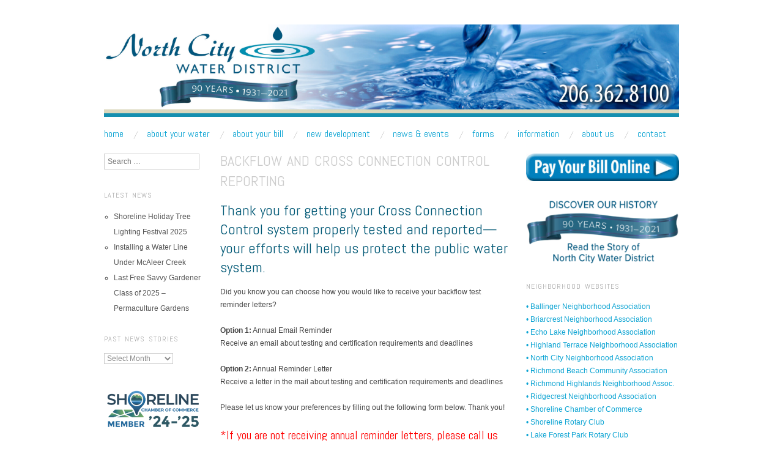

--- FILE ---
content_type: text/html; charset=UTF-8
request_url: https://northcitywater.org/about-your-water/ccc/
body_size: 14068
content:
<!DOCTYPE html>
<!--[if IE 8]>
<html id="ie8" lang="en-US">
<![endif]-->
<!--[if !(IE 8) ]><!-->
<html lang="en-US">
<!--<![endif]-->
<head>
<meta charset="UTF-8" />
<meta name="viewport" content="width=device-width,initial-scale=1" />
<title>Backflow and Cross Connection Control Reporting | North City Water District</title>
<link rel="profile" href="http://gmpg.org/xfn/11" />
<link rel="pingback" href="https://northcitywater.org/xmlrpc.php" />
<!--[if lt IE 9]>
<script src="https://northcitywater.org/wp-content/themes/oxygen-wpcom/js/html5.js" type="text/javascript"></script>
<![endif]-->

<meta name='robots' content='max-image-preview:large' />
	<style>img:is([sizes="auto" i], [sizes^="auto," i]) { contain-intrinsic-size: 3000px 1500px }</style>
	<link rel='dns-prefetch' href='//secure.gravatar.com' />
<link rel='dns-prefetch' href='//stats.wp.com' />
<link rel='dns-prefetch' href='//fonts.googleapis.com' />
<link rel='preconnect' href='//c0.wp.com' />
<link rel="alternate" type="application/rss+xml" title="North City Water District &raquo; Feed" href="https://northcitywater.org/feed/" />
<link rel="alternate" type="application/rss+xml" title="North City Water District &raquo; Comments Feed" href="https://northcitywater.org/comments/feed/" />
<script type="text/javascript">
/* <![CDATA[ */
window._wpemojiSettings = {"baseUrl":"https:\/\/s.w.org\/images\/core\/emoji\/16.0.1\/72x72\/","ext":".png","svgUrl":"https:\/\/s.w.org\/images\/core\/emoji\/16.0.1\/svg\/","svgExt":".svg","source":{"concatemoji":"https:\/\/northcitywater.org\/wp-includes\/js\/wp-emoji-release.min.js?ver=6.8.3"}};
/*! This file is auto-generated */
!function(s,n){var o,i,e;function c(e){try{var t={supportTests:e,timestamp:(new Date).valueOf()};sessionStorage.setItem(o,JSON.stringify(t))}catch(e){}}function p(e,t,n){e.clearRect(0,0,e.canvas.width,e.canvas.height),e.fillText(t,0,0);var t=new Uint32Array(e.getImageData(0,0,e.canvas.width,e.canvas.height).data),a=(e.clearRect(0,0,e.canvas.width,e.canvas.height),e.fillText(n,0,0),new Uint32Array(e.getImageData(0,0,e.canvas.width,e.canvas.height).data));return t.every(function(e,t){return e===a[t]})}function u(e,t){e.clearRect(0,0,e.canvas.width,e.canvas.height),e.fillText(t,0,0);for(var n=e.getImageData(16,16,1,1),a=0;a<n.data.length;a++)if(0!==n.data[a])return!1;return!0}function f(e,t,n,a){switch(t){case"flag":return n(e,"\ud83c\udff3\ufe0f\u200d\u26a7\ufe0f","\ud83c\udff3\ufe0f\u200b\u26a7\ufe0f")?!1:!n(e,"\ud83c\udde8\ud83c\uddf6","\ud83c\udde8\u200b\ud83c\uddf6")&&!n(e,"\ud83c\udff4\udb40\udc67\udb40\udc62\udb40\udc65\udb40\udc6e\udb40\udc67\udb40\udc7f","\ud83c\udff4\u200b\udb40\udc67\u200b\udb40\udc62\u200b\udb40\udc65\u200b\udb40\udc6e\u200b\udb40\udc67\u200b\udb40\udc7f");case"emoji":return!a(e,"\ud83e\udedf")}return!1}function g(e,t,n,a){var r="undefined"!=typeof WorkerGlobalScope&&self instanceof WorkerGlobalScope?new OffscreenCanvas(300,150):s.createElement("canvas"),o=r.getContext("2d",{willReadFrequently:!0}),i=(o.textBaseline="top",o.font="600 32px Arial",{});return e.forEach(function(e){i[e]=t(o,e,n,a)}),i}function t(e){var t=s.createElement("script");t.src=e,t.defer=!0,s.head.appendChild(t)}"undefined"!=typeof Promise&&(o="wpEmojiSettingsSupports",i=["flag","emoji"],n.supports={everything:!0,everythingExceptFlag:!0},e=new Promise(function(e){s.addEventListener("DOMContentLoaded",e,{once:!0})}),new Promise(function(t){var n=function(){try{var e=JSON.parse(sessionStorage.getItem(o));if("object"==typeof e&&"number"==typeof e.timestamp&&(new Date).valueOf()<e.timestamp+604800&&"object"==typeof e.supportTests)return e.supportTests}catch(e){}return null}();if(!n){if("undefined"!=typeof Worker&&"undefined"!=typeof OffscreenCanvas&&"undefined"!=typeof URL&&URL.createObjectURL&&"undefined"!=typeof Blob)try{var e="postMessage("+g.toString()+"("+[JSON.stringify(i),f.toString(),p.toString(),u.toString()].join(",")+"));",a=new Blob([e],{type:"text/javascript"}),r=new Worker(URL.createObjectURL(a),{name:"wpTestEmojiSupports"});return void(r.onmessage=function(e){c(n=e.data),r.terminate(),t(n)})}catch(e){}c(n=g(i,f,p,u))}t(n)}).then(function(e){for(var t in e)n.supports[t]=e[t],n.supports.everything=n.supports.everything&&n.supports[t],"flag"!==t&&(n.supports.everythingExceptFlag=n.supports.everythingExceptFlag&&n.supports[t]);n.supports.everythingExceptFlag=n.supports.everythingExceptFlag&&!n.supports.flag,n.DOMReady=!1,n.readyCallback=function(){n.DOMReady=!0}}).then(function(){return e}).then(function(){var e;n.supports.everything||(n.readyCallback(),(e=n.source||{}).concatemoji?t(e.concatemoji):e.wpemoji&&e.twemoji&&(t(e.twemoji),t(e.wpemoji)))}))}((window,document),window._wpemojiSettings);
/* ]]> */
</script>
<style id='wp-emoji-styles-inline-css' type='text/css'>

	img.wp-smiley, img.emoji {
		display: inline !important;
		border: none !important;
		box-shadow: none !important;
		height: 1em !important;
		width: 1em !important;
		margin: 0 0.07em !important;
		vertical-align: -0.1em !important;
		background: none !important;
		padding: 0 !important;
	}
</style>
<link rel='stylesheet' id='wp-block-library-css' href='https://c0.wp.com/c/6.8.3/wp-includes/css/dist/block-library/style.min.css' type='text/css' media='all' />
<style id='classic-theme-styles-inline-css' type='text/css'>
/*! This file is auto-generated */
.wp-block-button__link{color:#fff;background-color:#32373c;border-radius:9999px;box-shadow:none;text-decoration:none;padding:calc(.667em + 2px) calc(1.333em + 2px);font-size:1.125em}.wp-block-file__button{background:#32373c;color:#fff;text-decoration:none}
</style>
<link rel='stylesheet' id='mediaelement-css' href='https://c0.wp.com/c/6.8.3/wp-includes/js/mediaelement/mediaelementplayer-legacy.min.css' type='text/css' media='all' />
<link rel='stylesheet' id='wp-mediaelement-css' href='https://c0.wp.com/c/6.8.3/wp-includes/js/mediaelement/wp-mediaelement.min.css' type='text/css' media='all' />
<style id='jetpack-sharing-buttons-style-inline-css' type='text/css'>
.jetpack-sharing-buttons__services-list{display:flex;flex-direction:row;flex-wrap:wrap;gap:0;list-style-type:none;margin:5px;padding:0}.jetpack-sharing-buttons__services-list.has-small-icon-size{font-size:12px}.jetpack-sharing-buttons__services-list.has-normal-icon-size{font-size:16px}.jetpack-sharing-buttons__services-list.has-large-icon-size{font-size:24px}.jetpack-sharing-buttons__services-list.has-huge-icon-size{font-size:36px}@media print{.jetpack-sharing-buttons__services-list{display:none!important}}.editor-styles-wrapper .wp-block-jetpack-sharing-buttons{gap:0;padding-inline-start:0}ul.jetpack-sharing-buttons__services-list.has-background{padding:1.25em 2.375em}
</style>
<style id='global-styles-inline-css' type='text/css'>
:root{--wp--preset--aspect-ratio--square: 1;--wp--preset--aspect-ratio--4-3: 4/3;--wp--preset--aspect-ratio--3-4: 3/4;--wp--preset--aspect-ratio--3-2: 3/2;--wp--preset--aspect-ratio--2-3: 2/3;--wp--preset--aspect-ratio--16-9: 16/9;--wp--preset--aspect-ratio--9-16: 9/16;--wp--preset--color--black: #000000;--wp--preset--color--cyan-bluish-gray: #abb8c3;--wp--preset--color--white: #ffffff;--wp--preset--color--pale-pink: #f78da7;--wp--preset--color--vivid-red: #cf2e2e;--wp--preset--color--luminous-vivid-orange: #ff6900;--wp--preset--color--luminous-vivid-amber: #fcb900;--wp--preset--color--light-green-cyan: #7bdcb5;--wp--preset--color--vivid-green-cyan: #00d084;--wp--preset--color--pale-cyan-blue: #8ed1fc;--wp--preset--color--vivid-cyan-blue: #0693e3;--wp--preset--color--vivid-purple: #9b51e0;--wp--preset--gradient--vivid-cyan-blue-to-vivid-purple: linear-gradient(135deg,rgba(6,147,227,1) 0%,rgb(155,81,224) 100%);--wp--preset--gradient--light-green-cyan-to-vivid-green-cyan: linear-gradient(135deg,rgb(122,220,180) 0%,rgb(0,208,130) 100%);--wp--preset--gradient--luminous-vivid-amber-to-luminous-vivid-orange: linear-gradient(135deg,rgba(252,185,0,1) 0%,rgba(255,105,0,1) 100%);--wp--preset--gradient--luminous-vivid-orange-to-vivid-red: linear-gradient(135deg,rgba(255,105,0,1) 0%,rgb(207,46,46) 100%);--wp--preset--gradient--very-light-gray-to-cyan-bluish-gray: linear-gradient(135deg,rgb(238,238,238) 0%,rgb(169,184,195) 100%);--wp--preset--gradient--cool-to-warm-spectrum: linear-gradient(135deg,rgb(74,234,220) 0%,rgb(151,120,209) 20%,rgb(207,42,186) 40%,rgb(238,44,130) 60%,rgb(251,105,98) 80%,rgb(254,248,76) 100%);--wp--preset--gradient--blush-light-purple: linear-gradient(135deg,rgb(255,206,236) 0%,rgb(152,150,240) 100%);--wp--preset--gradient--blush-bordeaux: linear-gradient(135deg,rgb(254,205,165) 0%,rgb(254,45,45) 50%,rgb(107,0,62) 100%);--wp--preset--gradient--luminous-dusk: linear-gradient(135deg,rgb(255,203,112) 0%,rgb(199,81,192) 50%,rgb(65,88,208) 100%);--wp--preset--gradient--pale-ocean: linear-gradient(135deg,rgb(255,245,203) 0%,rgb(182,227,212) 50%,rgb(51,167,181) 100%);--wp--preset--gradient--electric-grass: linear-gradient(135deg,rgb(202,248,128) 0%,rgb(113,206,126) 100%);--wp--preset--gradient--midnight: linear-gradient(135deg,rgb(2,3,129) 0%,rgb(40,116,252) 100%);--wp--preset--font-size--small: 13px;--wp--preset--font-size--medium: 20px;--wp--preset--font-size--large: 36px;--wp--preset--font-size--x-large: 42px;--wp--preset--spacing--20: 0.44rem;--wp--preset--spacing--30: 0.67rem;--wp--preset--spacing--40: 1rem;--wp--preset--spacing--50: 1.5rem;--wp--preset--spacing--60: 2.25rem;--wp--preset--spacing--70: 3.38rem;--wp--preset--spacing--80: 5.06rem;--wp--preset--shadow--natural: 6px 6px 9px rgba(0, 0, 0, 0.2);--wp--preset--shadow--deep: 12px 12px 50px rgba(0, 0, 0, 0.4);--wp--preset--shadow--sharp: 6px 6px 0px rgba(0, 0, 0, 0.2);--wp--preset--shadow--outlined: 6px 6px 0px -3px rgba(255, 255, 255, 1), 6px 6px rgba(0, 0, 0, 1);--wp--preset--shadow--crisp: 6px 6px 0px rgba(0, 0, 0, 1);}:where(.is-layout-flex){gap: 0.5em;}:where(.is-layout-grid){gap: 0.5em;}body .is-layout-flex{display: flex;}.is-layout-flex{flex-wrap: wrap;align-items: center;}.is-layout-flex > :is(*, div){margin: 0;}body .is-layout-grid{display: grid;}.is-layout-grid > :is(*, div){margin: 0;}:where(.wp-block-columns.is-layout-flex){gap: 2em;}:where(.wp-block-columns.is-layout-grid){gap: 2em;}:where(.wp-block-post-template.is-layout-flex){gap: 1.25em;}:where(.wp-block-post-template.is-layout-grid){gap: 1.25em;}.has-black-color{color: var(--wp--preset--color--black) !important;}.has-cyan-bluish-gray-color{color: var(--wp--preset--color--cyan-bluish-gray) !important;}.has-white-color{color: var(--wp--preset--color--white) !important;}.has-pale-pink-color{color: var(--wp--preset--color--pale-pink) !important;}.has-vivid-red-color{color: var(--wp--preset--color--vivid-red) !important;}.has-luminous-vivid-orange-color{color: var(--wp--preset--color--luminous-vivid-orange) !important;}.has-luminous-vivid-amber-color{color: var(--wp--preset--color--luminous-vivid-amber) !important;}.has-light-green-cyan-color{color: var(--wp--preset--color--light-green-cyan) !important;}.has-vivid-green-cyan-color{color: var(--wp--preset--color--vivid-green-cyan) !important;}.has-pale-cyan-blue-color{color: var(--wp--preset--color--pale-cyan-blue) !important;}.has-vivid-cyan-blue-color{color: var(--wp--preset--color--vivid-cyan-blue) !important;}.has-vivid-purple-color{color: var(--wp--preset--color--vivid-purple) !important;}.has-black-background-color{background-color: var(--wp--preset--color--black) !important;}.has-cyan-bluish-gray-background-color{background-color: var(--wp--preset--color--cyan-bluish-gray) !important;}.has-white-background-color{background-color: var(--wp--preset--color--white) !important;}.has-pale-pink-background-color{background-color: var(--wp--preset--color--pale-pink) !important;}.has-vivid-red-background-color{background-color: var(--wp--preset--color--vivid-red) !important;}.has-luminous-vivid-orange-background-color{background-color: var(--wp--preset--color--luminous-vivid-orange) !important;}.has-luminous-vivid-amber-background-color{background-color: var(--wp--preset--color--luminous-vivid-amber) !important;}.has-light-green-cyan-background-color{background-color: var(--wp--preset--color--light-green-cyan) !important;}.has-vivid-green-cyan-background-color{background-color: var(--wp--preset--color--vivid-green-cyan) !important;}.has-pale-cyan-blue-background-color{background-color: var(--wp--preset--color--pale-cyan-blue) !important;}.has-vivid-cyan-blue-background-color{background-color: var(--wp--preset--color--vivid-cyan-blue) !important;}.has-vivid-purple-background-color{background-color: var(--wp--preset--color--vivid-purple) !important;}.has-black-border-color{border-color: var(--wp--preset--color--black) !important;}.has-cyan-bluish-gray-border-color{border-color: var(--wp--preset--color--cyan-bluish-gray) !important;}.has-white-border-color{border-color: var(--wp--preset--color--white) !important;}.has-pale-pink-border-color{border-color: var(--wp--preset--color--pale-pink) !important;}.has-vivid-red-border-color{border-color: var(--wp--preset--color--vivid-red) !important;}.has-luminous-vivid-orange-border-color{border-color: var(--wp--preset--color--luminous-vivid-orange) !important;}.has-luminous-vivid-amber-border-color{border-color: var(--wp--preset--color--luminous-vivid-amber) !important;}.has-light-green-cyan-border-color{border-color: var(--wp--preset--color--light-green-cyan) !important;}.has-vivid-green-cyan-border-color{border-color: var(--wp--preset--color--vivid-green-cyan) !important;}.has-pale-cyan-blue-border-color{border-color: var(--wp--preset--color--pale-cyan-blue) !important;}.has-vivid-cyan-blue-border-color{border-color: var(--wp--preset--color--vivid-cyan-blue) !important;}.has-vivid-purple-border-color{border-color: var(--wp--preset--color--vivid-purple) !important;}.has-vivid-cyan-blue-to-vivid-purple-gradient-background{background: var(--wp--preset--gradient--vivid-cyan-blue-to-vivid-purple) !important;}.has-light-green-cyan-to-vivid-green-cyan-gradient-background{background: var(--wp--preset--gradient--light-green-cyan-to-vivid-green-cyan) !important;}.has-luminous-vivid-amber-to-luminous-vivid-orange-gradient-background{background: var(--wp--preset--gradient--luminous-vivid-amber-to-luminous-vivid-orange) !important;}.has-luminous-vivid-orange-to-vivid-red-gradient-background{background: var(--wp--preset--gradient--luminous-vivid-orange-to-vivid-red) !important;}.has-very-light-gray-to-cyan-bluish-gray-gradient-background{background: var(--wp--preset--gradient--very-light-gray-to-cyan-bluish-gray) !important;}.has-cool-to-warm-spectrum-gradient-background{background: var(--wp--preset--gradient--cool-to-warm-spectrum) !important;}.has-blush-light-purple-gradient-background{background: var(--wp--preset--gradient--blush-light-purple) !important;}.has-blush-bordeaux-gradient-background{background: var(--wp--preset--gradient--blush-bordeaux) !important;}.has-luminous-dusk-gradient-background{background: var(--wp--preset--gradient--luminous-dusk) !important;}.has-pale-ocean-gradient-background{background: var(--wp--preset--gradient--pale-ocean) !important;}.has-electric-grass-gradient-background{background: var(--wp--preset--gradient--electric-grass) !important;}.has-midnight-gradient-background{background: var(--wp--preset--gradient--midnight) !important;}.has-small-font-size{font-size: var(--wp--preset--font-size--small) !important;}.has-medium-font-size{font-size: var(--wp--preset--font-size--medium) !important;}.has-large-font-size{font-size: var(--wp--preset--font-size--large) !important;}.has-x-large-font-size{font-size: var(--wp--preset--font-size--x-large) !important;}
:where(.wp-block-post-template.is-layout-flex){gap: 1.25em;}:where(.wp-block-post-template.is-layout-grid){gap: 1.25em;}
:where(.wp-block-columns.is-layout-flex){gap: 2em;}:where(.wp-block-columns.is-layout-grid){gap: 2em;}
:root :where(.wp-block-pullquote){font-size: 1.5em;line-height: 1.6;}
</style>
<link rel='stylesheet' id='contact-form-7-css' href='https://northcitywater.org/wp-content/plugins/contact-form-7/includes/css/styles.css?ver=6.1.4' type='text/css' media='all' />
<link rel='stylesheet' id='wp-components-css' href='https://c0.wp.com/c/6.8.3/wp-includes/css/dist/components/style.min.css' type='text/css' media='all' />
<link rel='stylesheet' id='godaddy-styles-css' href='https://northcitywater.org/wp-content/mu-plugins/vendor/wpex/godaddy-launch/includes/Dependencies/GoDaddy/Styles/build/latest.css?ver=2.0.2' type='text/css' media='all' />
<link rel='stylesheet' id='style-css' href='https://northcitywater.org/wp-content/themes/oxygen-wpcom/style.css?ver=20120426' type='text/css' media='screen' />
<link rel='stylesheet' id='font-abel-css' href='https://fonts.googleapis.com/css?family=Abel&#038;ver=20120821' type='text/css' media='all' />
<link rel='stylesheet' id='infinity-oxygen-css' href='https://northcitywater.org/wp-content/plugins/var/www/wp-content/themes/oxygen-wpcom/oxygen.css?ver=20120424' type='text/css' media='all' />
<script type="text/javascript" src="https://c0.wp.com/c/6.8.3/wp-includes/js/jquery/jquery.min.js" id="jquery-core-js"></script>
<script type="text/javascript" src="https://c0.wp.com/c/6.8.3/wp-includes/js/jquery/jquery-migrate.min.js" id="jquery-migrate-js"></script>
<link rel="https://api.w.org/" href="https://northcitywater.org/wp-json/" /><link rel="alternate" title="JSON" type="application/json" href="https://northcitywater.org/wp-json/wp/v2/pages/3636" /><link rel="EditURI" type="application/rsd+xml" title="RSD" href="https://northcitywater.org/xmlrpc.php?rsd" />
<meta name="generator" content="WordPress 6.8.3" />
<link rel="canonical" href="https://northcitywater.org/about-your-water/ccc/" />
<link rel='shortlink' href='https://wp.me/P5qTZT-WE' />
<link rel="alternate" title="oEmbed (JSON)" type="application/json+oembed" href="https://northcitywater.org/wp-json/oembed/1.0/embed?url=https%3A%2F%2Fnorthcitywater.org%2Fabout-your-water%2Fccc%2F" />
<link rel="alternate" title="oEmbed (XML)" type="text/xml+oembed" href="https://northcitywater.org/wp-json/oembed/1.0/embed?url=https%3A%2F%2Fnorthcitywater.org%2Fabout-your-water%2Fccc%2F&#038;format=xml" />
	<style>img#wpstats{display:none}</style>
			<style type="text/css">
		#page {
			background-color: #ffffff		}
	</style>
	<style>
		html {
			font-size: 16px;
		}
		h1, h2, h3, h4, h5, h6, dl dt, blockquote, blockquote blockquote blockquote, .site-title, .main-navigation a, .widget_calendar caption {
			font-family: 'Abel', sans-serif;
		}
		.error, .entry-title a, .entry-content a, entry-summary a, .main-navigation > div > ul > li > a, .widget a, .post-navigation a, #image-navigation a, .pingback a, .logged-in-as a, .more-articles .entry-title a:hover, .widget_flickr #flickr_badge_uber_wrapper a {
			color: #0da4d3;
		}
		a:hover, .comment-meta a, .comment-meta a:visited {
			border-color: #0da4d3;
		}
		a.read-more, a.read-more:visited, .pagination a:hover, .comment-navigation a:hover, button, html input[type="button"], input[type="reset"], input[type="submit"], #infinite-handle span {
			background-color: #0da4d3;
		}
	</style>
	<style type="text/css">
			.site-title,
		.site-description {
			position: absolute !important;
			clip: rect(1px 1px 1px 1px); /* IE6, IE7 */
			clip: rect(1px, 1px, 1px, 1px);
		}
		</style>
	
<!-- Jetpack Open Graph Tags -->
<meta property="og:type" content="article" />
<meta property="og:title" content="Backflow and Cross Connection Control Reporting" />
<meta property="og:url" content="https://northcitywater.org/about-your-water/ccc/" />
<meta property="og:description" content="Thank you for getting your Cross Connection Control system properly tested and reported—your efforts will help us protect the public water system. Did you know you can choose how you would like to …" />
<meta property="article:published_time" content="2018-01-16T21:17:49+00:00" />
<meta property="article:modified_time" content="2025-11-06T20:32:59+00:00" />
<meta property="og:site_name" content="North City Water District" />
<meta property="og:image" content="https://northcitywater.org/wp-content/uploads/Backflow-Cross-Connection-Control-featured.jpg" />
<meta property="og:image:width" content="900" />
<meta property="og:image:height" content="270" />
<meta property="og:image:alt" content="" />
<meta property="og:locale" content="en_US" />
<meta name="twitter:text:title" content="Backflow and Cross Connection Control Reporting" />
<meta name="twitter:image" content="https://northcitywater.org/wp-content/uploads/Backflow-Cross-Connection-Control-featured.jpg?w=640" />
<meta name="twitter:card" content="summary_large_image" />

<!-- End Jetpack Open Graph Tags -->
</head>

<body class="wp-singular page-template-default page page-id-3636 page-child parent-pageid-210 wp-theme-oxygen-wpcom no-js group-blog">
<div id="page" class="hfeed site">
		<header id="masthead" class="site-header" role="banner">
		<hgroup>
			<h1 class="site-title"><a href="https://northcitywater.org/" title="North City Water District" rel="home">North City Water District</a></h1>
			<h2 class="site-description">Public Water District serving areas of Shoreline and Lake Forest Park</h2>
		</hgroup>

		
		
			<a href="https://northcitywater.org/" title="North City Water District" rel="home">
				<img src="https://northcitywater.org/wp-content/uploads/NorthCity-Masthead-2021-scaled.jpg" width="2560" height="410" alt="" class="custom-header" />
			</a>

		
		<nav role="navigation" class="site-navigation main-navigation clear-fix">
			<h1 class="assistive-text">Main Menu</h1>
			<div class="assistive-text skip-link"><a href="#content" title="Skip to content">Skip to content</a></div>

			<div class="menu-custom-menu-1-container"><ul id="menu-custom-menu-1" class="menu"><li id="menu-item-599" class="menu-item menu-item-type-post_type menu-item-object-page menu-item-home menu-item-599"><a href="https://northcitywater.org/">Home</a></li>
<li id="menu-item-601" class="menu-item menu-item-type-post_type menu-item-object-page current-page-ancestor current-menu-ancestor current-menu-parent current-page-parent current_page_parent current_page_ancestor menu-item-has-children menu-item-601"><a href="https://northcitywater.org/about-your-water/">About Your Water</a>
<ul class="sub-menu">
	<li id="menu-item-603" class="menu-item menu-item-type-post_type menu-item-object-page menu-item-603"><a href="https://northcitywater.org/about-your-water/overview/">Overview</a></li>
	<li id="menu-item-602" class="menu-item menu-item-type-post_type menu-item-object-page menu-item-602"><a href="https://northcitywater.org/about-your-water/your-water-meter/">Your Water Meter</a></li>
	<li id="menu-item-3645" class="menu-item menu-item-type-post_type menu-item-object-page current-menu-item page_item page-item-3636 current_page_item menu-item-3645"><a href="https://northcitywater.org/about-your-water/ccc/" aria-current="page">Backflow and Cross Connection Control</a></li>
	<li id="menu-item-8260" class="menu-item menu-item-type-custom menu-item-object-custom menu-item-8260"><a href="https://northcitywater.org/tag/water-quality-report/">Annual Water Quality / Consumer Confidence Reports</a></li>
	<li id="menu-item-7990" class="menu-item menu-item-type-post_type menu-item-object-post menu-item-7990"><a href="https://northcitywater.org/results-of-the-2024-lead-service-line-inventory/">Lead Service Line Inventory</a></li>
	<li id="menu-item-8243" class="menu-item menu-item-type-post_type menu-item-object-page menu-item-8243"><a href="https://northcitywater.org/about-your-water/pfas/">PFAS and Your Water</a></li>
	<li id="menu-item-4691" class="menu-item menu-item-type-post_type menu-item-object-page menu-item-4691"><a href="https://northcitywater.org/about/conservation/">Water Use Efficiency and Conservation</a></li>
	<li id="menu-item-620" class="menu-item menu-item-type-post_type menu-item-object-page menu-item-620"><a href="https://northcitywater.org/about-your-water/saving-water-partnership/">Saving Water Partnership</a></li>
</ul>
</li>
<li id="menu-item-609" class="menu-item menu-item-type-post_type menu-item-object-page menu-item-has-children menu-item-609"><a href="https://northcitywater.org/about-your-bill/">About Your Bill</a>
<ul class="sub-menu">
	<li id="menu-item-610" class="menu-item menu-item-type-post_type menu-item-object-page menu-item-610"><a href="https://northcitywater.org/about-your-bill/pay-your-water-bill/">Pay Your Water Bill</a></li>
	<li id="menu-item-611" class="menu-item menu-item-type-post_type menu-item-object-page menu-item-611"><a href="https://northcitywater.org/about-your-bill/how-to-read-your-water-bill/">How to Read Your Water Bill</a></li>
	<li id="menu-item-6615" class="menu-item menu-item-type-custom menu-item-object-custom menu-item-6615"><a href="https://northcitywater.org/wp-content/uploads/2025-Rate-Table.pdf">Billing Rates</a></li>
	<li id="menu-item-613" class="menu-item menu-item-type-post_type menu-item-object-page menu-item-613"><a href="https://northcitywater.org/about-your-bill/billing-schedule/">Billing Schedule</a></li>
	<li id="menu-item-7442" class="menu-item menu-item-type-post_type menu-item-object-page menu-item-7442"><a href="https://northcitywater.org/about-your-bill/extreme-heat-shut-offs/">Extreme Heat and Shut-Offs</a></li>
	<li id="menu-item-614" class="menu-item menu-item-type-post_type menu-item-object-page menu-item-614"><a href="https://northcitywater.org/about-your-bill/late-payments-and-shut-off/">Late Payments and Shut-Off</a></li>
	<li id="menu-item-615" class="menu-item menu-item-type-post_type menu-item-object-page menu-item-615"><a href="https://northcitywater.org/about-your-bill/new-accounts-and-service-changes/">New Accounts and Service Changes</a></li>
</ul>
</li>
<li id="menu-item-2146" class="menu-item menu-item-type-post_type menu-item-object-page menu-item-has-children menu-item-2146"><a href="https://northcitywater.org/development/">New Development</a>
<ul class="sub-menu">
	<li id="menu-item-2681" class="menu-item menu-item-type-post_type menu-item-object-page menu-item-2681"><a href="https://northcitywater.org/development/">Overview</a></li>
	<li id="menu-item-4527" class="menu-item menu-item-type-post_type menu-item-object-page menu-item-4527"><a href="https://northcitywater.org/development/standard-details/">Standard Detail Documents</a></li>
	<li id="menu-item-8033" class="menu-item menu-item-type-post_type menu-item-object-page menu-item-8033"><a href="https://northcitywater.org/development/soq-engineering-services-roster/">SOQ – Engineering Services Roster</a></li>
	<li id="menu-item-8034" class="menu-item menu-item-type-post_type menu-item-object-page menu-item-8034"><a href="https://northcitywater.org/development/small-works-roster-application/">Small Works Roster Application</a></li>
	<li id="menu-item-7084" class="menu-item menu-item-type-post_type menu-item-object-page menu-item-has-children menu-item-7084"><a href="https://northcitywater.org/development/current-projects/">Current Projects</a>
	<ul class="sub-menu">
		<li id="menu-item-8326" class="menu-item menu-item-type-post_type menu-item-object-page menu-item-8326"><a href="https://northcitywater.org/development/current-projects/41st-street-to-beach-drive-water-main-project/">41st Street to Beach Drive Water Main Project</a></li>
		<li id="menu-item-8328" class="menu-item menu-item-type-post_type menu-item-object-page menu-item-8328"><a href="https://northcitywater.org/development/current-projects/6th-avenue-ne-and-ne-168th-street-water-main-project/">6th Avenue NE and NE 168th Street Water Main Project</a></li>
		<li id="menu-item-8327" class="menu-item menu-item-type-post_type menu-item-object-page menu-item-8327"><a href="https://northcitywater.org/development/current-projects/ne-155th-street-water-main-project/">NE 155th Street Water Main Project</a></li>
		<li id="menu-item-8325" class="menu-item menu-item-type-post_type menu-item-object-page menu-item-8325"><a href="https://northcitywater.org/development/current-projects/water-main-under-mcaleer-creek-on-beach-drive-ne/">Water Main Under McAleer Creek on Beach Drive NE</a></li>
	</ul>
</li>
</ul>
</li>
<li id="menu-item-617" class="menu-item menu-item-type-post_type menu-item-object-page menu-item-617"><a href="https://northcitywater.org/news-and-events/">News &#038; Events</a></li>
<li id="menu-item-619" class="menu-item menu-item-type-post_type menu-item-object-page menu-item-619"><a href="https://northcitywater.org/forms/">Forms</a></li>
<li id="menu-item-618" class="menu-item menu-item-type-post_type menu-item-object-page menu-item-has-children menu-item-618"><a href="https://northcitywater.org/resources/">Information</a>
<ul class="sub-menu">
	<li id="menu-item-775" class="menu-item menu-item-type-post_type menu-item-object-page menu-item-775"><a href="https://northcitywater.org/resources/in-case-of-emergency/">In Case of Emergency</a></li>
	<li id="menu-item-6396" class="menu-item menu-item-type-post_type menu-item-object-page menu-item-6396"><a href="https://northcitywater.org/resources/meeting-schedule-agendas-and-minutes-2/">Meeting Schedule, Agendas and Minutes</a></li>
	<li id="menu-item-627" class="menu-item menu-item-type-post_type menu-item-object-page menu-item-627"><a href="https://northcitywater.org/resources/financial-statements-and-audits/">Budget, Financial Statements and Audits</a></li>
	<li id="menu-item-8530" class="menu-item menu-item-type-post_type menu-item-object-page menu-item-8530"><a href="https://northcitywater.org/resources/customer-assistance-programs/">Customer Assistance Programs</a></li>
	<li id="menu-item-8642" class="menu-item menu-item-type-post_type menu-item-object-page menu-item-8642"><a href="https://northcitywater.org/resources/newsletters/">Quarterly Newsletters</a></li>
	<li id="menu-item-822" class="menu-item menu-item-type-post_type menu-item-object-page menu-item-822"><a href="https://northcitywater.org/resources/district-codes-resolutions/">District Codes &#038; Resolutions</a></li>
	<li id="menu-item-780" class="menu-item menu-item-type-post_type menu-item-object-page menu-item-780"><a href="https://northcitywater.org/resources/other-local-public-agency-websites/">Other Local Public Agency Websites</a></li>
	<li id="menu-item-792" class="menu-item menu-item-type-post_type menu-item-object-page menu-item-792"><a href="https://northcitywater.org/resources/water-related-association-websites/">Water Related Association Websites</a></li>
</ul>
</li>
<li id="menu-item-604" class="menu-item menu-item-type-post_type menu-item-object-page menu-item-has-children menu-item-604"><a href="https://northcitywater.org/about/">About Us</a>
<ul class="sub-menu">
	<li id="menu-item-1000" class="menu-item menu-item-type-post_type menu-item-object-page menu-item-1000"><a href="https://northcitywater.org/about/overview/">Overview</a></li>
	<li id="menu-item-607" class="menu-item menu-item-type-post_type menu-item-object-page menu-item-607"><a href="https://northcitywater.org/about/our-history/">Our History</a></li>
	<li id="menu-item-605" class="menu-item menu-item-type-post_type menu-item-object-page menu-item-605"><a href="https://northcitywater.org/about/our-water-system-plan/">Our Water System Plan</a></li>
	<li id="menu-item-4573" class="menu-item menu-item-type-post_type menu-item-object-page menu-item-4573"><a href="https://northcitywater.org/about/conservation/">Our Water Use Efficiency and Conservation Program</a></li>
	<li id="menu-item-606" class="menu-item menu-item-type-post_type menu-item-object-page menu-item-has-children menu-item-606"><a href="https://northcitywater.org/about/our-commissioners/">Our Commissioners</a>
	<ul class="sub-menu">
		<li id="menu-item-623" class="menu-item menu-item-type-post_type menu-item-object-page menu-item-623"><a href="https://northcitywater.org/about/our-commissioners/commissioner-ron-ricker/">Commissioner Ron Ricker</a></li>
		<li id="menu-item-624" class="menu-item menu-item-type-post_type menu-item-object-page menu-item-624"><a href="https://northcitywater.org/about/our-commissioners/commissioner-charlotte-haines/">Commissioner Charlotte Haines</a></li>
		<li id="menu-item-4438" class="menu-item menu-item-type-post_type menu-item-object-page menu-item-4438"><a href="https://northcitywater.org/about/our-commissioners/commissioner-larry-schoonmaker-2/">Commissioner Patricia Hale</a></li>
	</ul>
</li>
	<li id="menu-item-7035" class="menu-item menu-item-type-post_type menu-item-object-page menu-item-7035"><a href="https://northcitywater.org/about/employment/">Employment</a></li>
</ul>
</li>
<li id="menu-item-600" class="menu-item menu-item-type-post_type menu-item-object-page menu-item-600"><a href="https://northcitywater.org/contact/">Contact</a></li>
</ul></div>		</nav>
	</header><!-- #masthead .site-header -->

	<div id="main" class="clear-fix">
		<div id="primary" class="site-content">
			<div id="content" role="main">

				
					
<article id="post-3636" class="post-3636 page type-page status-publish has-post-thumbnail hentry">
	<header class="entry-header">
		<h1 class="entry-title">Backflow and Cross Connection Control Reporting</h1>
	</header><!-- .entry-header -->

	<div class="entry-content clear-fix">
		<h2><span style="color: #005875;">Thank you for getting your Cross Connection Control system properly tested and reported—your efforts will help us protect the public water system. </span></h2>
<p>Did you know you can choose how you would like to receive your backflow test reminder letters?</p>
<p><strong>Option 1:</strong> Annual Email Reminder<br />
Receive an email about testing and certification requirements and deadlines</p>
<p><strong>Option 2:</strong> Annual Reminder Letter<br />
Receive a letter in the mail about testing and certification requirements and deadlines</p>
<p>Please let us know your preferences by filling out the following form below. Thank you!</p>
<h3><span style="color: #ff0000;">*If you are not receiving annual reminder letters, please call us at 206-362-8100.</span></h3>
<h2><span style="color: #005875;">Backflow Device Reporting Preferences</span></h2>

<div class="wpcf7 no-js" id="wpcf7-f3639-p3636-o1" lang="en-US" dir="ltr" data-wpcf7-id="3639">
<div class="screen-reader-response"><p role="status" aria-live="polite" aria-atomic="true"></p> <ul></ul></div>
<form action="/about-your-water/ccc/#wpcf7-f3639-p3636-o1" method="post" class="wpcf7-form init" aria-label="Contact form" novalidate="novalidate" data-status="init">
<fieldset class="hidden-fields-container"><input type="hidden" name="_wpcf7" value="3639" /><input type="hidden" name="_wpcf7_version" value="6.1.4" /><input type="hidden" name="_wpcf7_locale" value="en_US" /><input type="hidden" name="_wpcf7_unit_tag" value="wpcf7-f3639-p3636-o1" /><input type="hidden" name="_wpcf7_container_post" value="3636" /><input type="hidden" name="_wpcf7_posted_data_hash" value="" />
</fieldset>
<p><label> Preferred Contact Option (required)<br />
<span class="wpcf7-form-control-wrap" data-name="menu-657"><select class="wpcf7-form-control wpcf7-select wpcf7-validates-as-required" aria-required="true" aria-invalid="false" name="menu-657"><option value="Option 1 = Email reminder">Option 1 = Email reminder</option><option value="Option 2 = Mailed letter reminder">Option 2 = Mailed letter reminder</option></select></span> </label>
</p>
<p><label> Your Name (first, last; required)<br />
<span class="wpcf7-form-control-wrap" data-name="your-name"><input size="40" maxlength="400" class="wpcf7-form-control wpcf7-text wpcf7-validates-as-required" aria-required="true" aria-invalid="false" value="" type="text" name="your-name" /></span> </label>
</p>
<p><label> Your Email Address (required)<br />
<span class="wpcf7-form-control-wrap" data-name="your-email"><input size="40" maxlength="400" class="wpcf7-form-control wpcf7-email wpcf7-validates-as-required wpcf7-text wpcf7-validates-as-email" aria-required="true" aria-invalid="false" value="" type="email" name="your-email" /></span> </label>
</p>
<p><label> Best Phone # to Reach You (if we have questions)<br />
<span class="wpcf7-form-control-wrap" data-name="tel-574"><input size="40" maxlength="400" class="wpcf7-form-control wpcf7-tel wpcf7-validates-as-required wpcf7-text wpcf7-validates-as-tel" aria-required="true" aria-invalid="false" value="" type="tel" name="tel-574" /></span> </label>
</p>
<p><label> Name of Person to Receive the Reminder (if someone other than you)<br />
<span class="wpcf7-form-control-wrap" data-name="alternate-name"><input size="40" maxlength="400" class="wpcf7-form-control wpcf7-text" aria-invalid="false" value="" type="text" name="alternate-name" /></span> </label>
</p>
<p><label> Backflow Property Address (where backflow device is located; required)<br />
<span class="wpcf7-form-control-wrap" data-name="your-address"><input size="40" maxlength="400" class="wpcf7-form-control wpcf7-text wpcf7-validates-as-required" aria-required="true" aria-invalid="false" value="" type="text" name="your-address" /></span> </label>
</p>
<p><label> Backflow Property City (required)<br />
<span class="wpcf7-form-control-wrap" data-name="your-city"><input size="40" maxlength="400" class="wpcf7-form-control wpcf7-text wpcf7-validates-as-required" aria-required="true" aria-invalid="false" value="" type="text" name="your-city" /></span> </label>
</p>
<p><label> Backflow Property Zip Code (required)<br />
<span class="wpcf7-form-control-wrap" data-name="your-zip"><input size="40" maxlength="400" class="wpcf7-form-control wpcf7-text wpcf7-validates-as-required" aria-required="true" aria-invalid="false" value="" type="text" name="your-zip" /></span> </label>
</p>
<h3>If You Chose Option 1:
</h3>
<p>We will use the email address you entered above, unless you want the reminder to go to someone else, then enter their email address here:
</p>
<p><label> Email Address to Receive Reminders (if someone other than you)<br />
<span class="wpcf7-form-control-wrap" data-name="your-email"><input size="40" maxlength="400" class="wpcf7-form-control wpcf7-email wpcf7-text wpcf7-validates-as-email" aria-invalid="false" value="" type="email" name="your-email" /></span> </label>
</p>
<h3>If You Chose Option 2:
</h3>
<p><label> Mailing Address (or write "same as property address" if applicable)<br />
<span class="wpcf7-form-control-wrap" data-name="your-mail-address"><input size="40" maxlength="400" class="wpcf7-form-control wpcf7-text" aria-invalid="false" value="" type="text" name="your-mail-address" /></span> </label>
</p>
<p><label> Mailing City<br />
<span class="wpcf7-form-control-wrap" data-name="your-mail-city"><input size="40" maxlength="400" class="wpcf7-form-control wpcf7-text" aria-invalid="false" value="" type="text" name="your-mail-city" /></span> </label>
</p>
<p><label> Mailing Zip Code<br />
<span class="wpcf7-form-control-wrap" data-name="your-mail-zip"><input size="40" maxlength="400" class="wpcf7-form-control wpcf7-text" aria-invalid="false" value="" type="text" name="your-mail-zip" /></span> </label>
</p>
<h3>Additional Comments or Questions:
</h3>
<p><label> (not required)<br />
<span class="wpcf7-form-control-wrap" data-name="your-message"><textarea cols="40" rows="10" maxlength="2000" class="wpcf7-form-control wpcf7-textarea" aria-invalid="false" name="your-message"></textarea></span> </label>
</p>
<p><input class="wpcf7-form-control wpcf7-submit has-spinner" type="submit" value="Send" />
</p><p style="display: none !important;" class="akismet-fields-container" data-prefix="_wpcf7_ak_"><label>&#916;<textarea name="_wpcf7_ak_hp_textarea" cols="45" rows="8" maxlength="100"></textarea></label><input type="hidden" id="ak_js_1" name="_wpcf7_ak_js" value="112"/><script>document.getElementById( "ak_js_1" ).setAttribute( "value", ( new Date() ).getTime() );</script></p><div class="wpcf7-response-output" aria-hidden="true"></div>
</form>
</div>

<h2><span style="color: #005875;">More About Backflow / Cross Connection Control</span></h2>
<p>North City Water District takes pride in providing safe, high quality drinking water to our community. However water safety is a two-way street: contamination can occur within your own piping system, even though the water that reaches your home or business is pure and clean. Part of our job is to prevent these types of contamination hazards from escaping back into the public water system.</p>
<h3><span style="color: #005875;">What is a Cross Connection?</span></h3>
<p><img fetchpriority="high" decoding="async" class="alignright size-medium wp-image-3344" src="https://northcitywater.org/wp-content/uploads/Cross-Connection-Control-blog-300x225.jpg" alt="" width="300" height="225" srcset="https://northcitywater.org/wp-content/uploads/Cross-Connection-Control-blog-300x225.jpg 300w, https://northcitywater.org/wp-content/uploads/Cross-Connection-Control-blog.jpg 750w" sizes="(max-width: 300px) 100vw, 300px" /></p>
<p>A cross connection is a point in a plumbing system where the potable water supply is connected to a non-potable source. If a backflow occurs, pollutants or contaminants can enter the drinking water system through uncontrolled cross connections. (Backflow: the unwanted flow of non-potable substances back into the consumer’s plumbing system and/or public water system.) There are two types of backflow:</p>
<p><img decoding="async" class="alignright size-medium wp-image-3345" src="https://northcitywater.org/wp-content/uploads/Cross-Connection-Control-3a-300x245.jpg" alt="" width="300" height="245" srcset="https://northcitywater.org/wp-content/uploads/Cross-Connection-Control-3a-300x245.jpg 300w, https://northcitywater.org/wp-content/uploads/Cross-Connection-Control-3a.jpg 750w" sizes="(max-width: 300px) 100vw, 300px" /></p>
<p><strong>Back-siphonage:</strong> this is caused by a negative pressure in the supply line to a facility or plumbing fixture. Backsiphonage may occur during waterline breaks, when repairs are made to the waterlines, when shutting off the water supply, etc.</p>
<p><strong>Back-pressure:</strong> this can occur when the potable water supply is connected to another system operating at a higher pressure, or with the ability to create pressure—including booster pumps, pressure vessels, and elevated plumbing.</p>
<p><img decoding="async" class="alignright size-medium wp-image-3346" src="https://northcitywater.org/wp-content/uploads/Cross-Connection-Control-2a-300x189.jpg" alt="" width="300" height="189" srcset="https://northcitywater.org/wp-content/uploads/Cross-Connection-Control-2a-300x189.jpg 300w, https://northcitywater.org/wp-content/uploads/Cross-Connection-Control-2a-110x70.jpg 110w, https://northcitywater.org/wp-content/uploads/Cross-Connection-Control-2a.jpg 750w" sizes="(max-width: 300px) 100vw, 300px" /></p>
<p>The risk of contaminated water escaping into the overall water system due to cross connection is a very important health concern. The State Health Department has established rules that require water purveyors (including your District) to identify potential cross connection hazards within our water system, and take appropriate action to protect against these hazards.</p>
<h3><span style="color: #005875;">Cross Connection Hazards</span></h3>
<p>The best way to identify a potential cross connection hazard is by working with you, the water user. Typical hazards include:</p>
<ul>
<li>Fire sprinkler system</li>
<li>Lawn irrigation system</li>
<li>Swimming pool</li>
<li>Hot tub / jacuzzi tub</li>
<li>Livestock watering system</li>
<li>Decorative fountain</li>
<li>Water makeup lines*</li>
<li>Hydraulic boat lifts<br />
<em>*that supply a boiler or hydronic heating</em></li>
</ul>
<h3><span style="color: #005875;">Preventing Hazards</span></h3>
<p>Mechanical backflow prevention devices (such as the ones pictured above) are designed to prevent backflow from cross connections. However, for backflow preventers to protect as designed, they must meet stringent installation requirements.</p>
<p>If you have any of the items listed in the previous “Cross Connection Hazards” paragraph, if you are a business of (most) any kind, or if you raise farm animals, you are required to:</p>
<p>(1) have backflow prevention in place;</p>
<p>(2) have a state certified Backflow Assembly Test on your backflow assembly each year; and</p>
<p>(3) send us a copy of your test result. For a list of certified testers, contact us at 206.362.8100 or visit <a href="https://wcs.greenriver.edu/bat/hire-a-bat/">this website</a>.</p>
<p>If you recently purchased your home and are unaware of this device and where it is located on your property, please don&#8217;t hesitate to give us a call at 206.362.8100.</p>
			</div><!-- .entry-content -->
	<footer class="entry-meta">
			</footer>
</article><!-- #post-3636 -->

					
	
	<div id="comments" class="comments-area">

	
	
	
	
</div><!-- #comments .comments-area -->
				
			</div><!-- #content -->
		</div><!-- #primary .site-content -->

<div id="secondary" class="clear-fix" role="complementary">


	<div class="widget-area" role="complementary">

	
	<aside id="search-2" class="widget widget_search">	<form method="get" id="searchform" action="https://northcitywater.org/" role="search">
		<label for="s" class="assistive-text">Search</label>
		<input type="text" class="field" name="s" id="s" placeholder="Search &hellip;" />
		<input type="submit" class="submit" name="submit" id="searchsubmit" value="Search" />
	</form></aside>
		<aside id="recent-posts-3" class="widget widget_recent_entries">
		<h1 class="widgettitle">Latest News</h1>
		<ul>
											<li>
					<a href="https://northcitywater.org/shoreline-holiday-tree-lighting-festival-2025/">Shoreline Holiday Tree Lighting Festival 2025</a>
									</li>
											<li>
					<a href="https://northcitywater.org/installing-a-water-line-under-mcaleer-creek/">Installing a Water Line Under McAleer Creek</a>
									</li>
											<li>
					<a href="https://northcitywater.org/last-free-savvy-gardener-class-permaculture-gardens/">Last Free Savvy Gardener Class of 2025 &#8211; Permaculture Gardens</a>
									</li>
					</ul>

		</aside><aside id="archives-3" class="widget widget_archive"><h1 class="widgettitle">Past News Stories</h1>		<label class="screen-reader-text" for="archives-dropdown-3">Past News Stories</label>
		<select id="archives-dropdown-3" name="archive-dropdown">
			
			<option value="">Select Month</option>
				<option value='https://northcitywater.org/2025/11/'> November 2025 </option>
	<option value='https://northcitywater.org/2025/10/'> October 2025 </option>
	<option value='https://northcitywater.org/2025/08/'> August 2025 </option>
	<option value='https://northcitywater.org/2025/05/'> May 2025 </option>
	<option value='https://northcitywater.org/2025/04/'> April 2025 </option>
	<option value='https://northcitywater.org/2025/03/'> March 2025 </option>
	<option value='https://northcitywater.org/2024/10/'> October 2024 </option>
	<option value='https://northcitywater.org/2024/08/'> August 2024 </option>
	<option value='https://northcitywater.org/2024/05/'> May 2024 </option>
	<option value='https://northcitywater.org/2024/04/'> April 2024 </option>
	<option value='https://northcitywater.org/2024/03/'> March 2024 </option>
	<option value='https://northcitywater.org/2024/01/'> January 2024 </option>
	<option value='https://northcitywater.org/2023/12/'> December 2023 </option>
	<option value='https://northcitywater.org/2023/11/'> November 2023 </option>
	<option value='https://northcitywater.org/2023/09/'> September 2023 </option>
	<option value='https://northcitywater.org/2023/08/'> August 2023 </option>
	<option value='https://northcitywater.org/2023/07/'> July 2023 </option>
	<option value='https://northcitywater.org/2023/06/'> June 2023 </option>
	<option value='https://northcitywater.org/2023/05/'> May 2023 </option>
	<option value='https://northcitywater.org/2023/03/'> March 2023 </option>
	<option value='https://northcitywater.org/2023/01/'> January 2023 </option>
	<option value='https://northcitywater.org/2022/12/'> December 2022 </option>
	<option value='https://northcitywater.org/2022/11/'> November 2022 </option>
	<option value='https://northcitywater.org/2022/10/'> October 2022 </option>
	<option value='https://northcitywater.org/2022/09/'> September 2022 </option>
	<option value='https://northcitywater.org/2022/08/'> August 2022 </option>
	<option value='https://northcitywater.org/2022/06/'> June 2022 </option>
	<option value='https://northcitywater.org/2022/05/'> May 2022 </option>
	<option value='https://northcitywater.org/2022/04/'> April 2022 </option>
	<option value='https://northcitywater.org/2022/03/'> March 2022 </option>
	<option value='https://northcitywater.org/2022/02/'> February 2022 </option>
	<option value='https://northcitywater.org/2022/01/'> January 2022 </option>
	<option value='https://northcitywater.org/2021/12/'> December 2021 </option>
	<option value='https://northcitywater.org/2021/11/'> November 2021 </option>
	<option value='https://northcitywater.org/2021/10/'> October 2021 </option>
	<option value='https://northcitywater.org/2021/09/'> September 2021 </option>
	<option value='https://northcitywater.org/2021/08/'> August 2021 </option>
	<option value='https://northcitywater.org/2021/07/'> July 2021 </option>
	<option value='https://northcitywater.org/2021/06/'> June 2021 </option>
	<option value='https://northcitywater.org/2021/05/'> May 2021 </option>
	<option value='https://northcitywater.org/2021/04/'> April 2021 </option>
	<option value='https://northcitywater.org/2021/03/'> March 2021 </option>
	<option value='https://northcitywater.org/2021/01/'> January 2021 </option>
	<option value='https://northcitywater.org/2020/12/'> December 2020 </option>
	<option value='https://northcitywater.org/2020/11/'> November 2020 </option>
	<option value='https://northcitywater.org/2020/10/'> October 2020 </option>
	<option value='https://northcitywater.org/2020/09/'> September 2020 </option>
	<option value='https://northcitywater.org/2020/08/'> August 2020 </option>
	<option value='https://northcitywater.org/2020/07/'> July 2020 </option>
	<option value='https://northcitywater.org/2020/06/'> June 2020 </option>
	<option value='https://northcitywater.org/2020/05/'> May 2020 </option>
	<option value='https://northcitywater.org/2020/04/'> April 2020 </option>
	<option value='https://northcitywater.org/2020/03/'> March 2020 </option>
	<option value='https://northcitywater.org/2020/02/'> February 2020 </option>
	<option value='https://northcitywater.org/2020/01/'> January 2020 </option>
	<option value='https://northcitywater.org/2019/12/'> December 2019 </option>
	<option value='https://northcitywater.org/2019/11/'> November 2019 </option>
	<option value='https://northcitywater.org/2019/10/'> October 2019 </option>
	<option value='https://northcitywater.org/2019/09/'> September 2019 </option>
	<option value='https://northcitywater.org/2019/08/'> August 2019 </option>
	<option value='https://northcitywater.org/2019/07/'> July 2019 </option>
	<option value='https://northcitywater.org/2019/06/'> June 2019 </option>
	<option value='https://northcitywater.org/2019/04/'> April 2019 </option>
	<option value='https://northcitywater.org/2019/03/'> March 2019 </option>
	<option value='https://northcitywater.org/2019/01/'> January 2019 </option>
	<option value='https://northcitywater.org/2018/12/'> December 2018 </option>
	<option value='https://northcitywater.org/2018/11/'> November 2018 </option>
	<option value='https://northcitywater.org/2018/09/'> September 2018 </option>
	<option value='https://northcitywater.org/2018/08/'> August 2018 </option>
	<option value='https://northcitywater.org/2018/07/'> July 2018 </option>
	<option value='https://northcitywater.org/2018/06/'> June 2018 </option>
	<option value='https://northcitywater.org/2018/05/'> May 2018 </option>
	<option value='https://northcitywater.org/2018/02/'> February 2018 </option>
	<option value='https://northcitywater.org/2018/01/'> January 2018 </option>
	<option value='https://northcitywater.org/2017/12/'> December 2017 </option>
	<option value='https://northcitywater.org/2017/11/'> November 2017 </option>
	<option value='https://northcitywater.org/2017/10/'> October 2017 </option>
	<option value='https://northcitywater.org/2017/09/'> September 2017 </option>
	<option value='https://northcitywater.org/2017/08/'> August 2017 </option>
	<option value='https://northcitywater.org/2017/07/'> July 2017 </option>
	<option value='https://northcitywater.org/2017/06/'> June 2017 </option>
	<option value='https://northcitywater.org/2017/04/'> April 2017 </option>
	<option value='https://northcitywater.org/2017/03/'> March 2017 </option>
	<option value='https://northcitywater.org/2017/02/'> February 2017 </option>
	<option value='https://northcitywater.org/2017/01/'> January 2017 </option>
	<option value='https://northcitywater.org/2016/12/'> December 2016 </option>
	<option value='https://northcitywater.org/2016/11/'> November 2016 </option>
	<option value='https://northcitywater.org/2016/09/'> September 2016 </option>
	<option value='https://northcitywater.org/2016/08/'> August 2016 </option>
	<option value='https://northcitywater.org/2016/07/'> July 2016 </option>
	<option value='https://northcitywater.org/2016/06/'> June 2016 </option>
	<option value='https://northcitywater.org/2016/05/'> May 2016 </option>
	<option value='https://northcitywater.org/2016/04/'> April 2016 </option>
	<option value='https://northcitywater.org/2016/03/'> March 2016 </option>
	<option value='https://northcitywater.org/2016/02/'> February 2016 </option>
	<option value='https://northcitywater.org/2016/01/'> January 2016 </option>
	<option value='https://northcitywater.org/2015/12/'> December 2015 </option>
	<option value='https://northcitywater.org/2015/11/'> November 2015 </option>
	<option value='https://northcitywater.org/2015/10/'> October 2015 </option>
	<option value='https://northcitywater.org/2015/09/'> September 2015 </option>
	<option value='https://northcitywater.org/2015/08/'> August 2015 </option>
	<option value='https://northcitywater.org/2015/07/'> July 2015 </option>
	<option value='https://northcitywater.org/2015/06/'> June 2015 </option>
	<option value='https://northcitywater.org/2015/05/'> May 2015 </option>
	<option value='https://northcitywater.org/2015/04/'> April 2015 </option>
	<option value='https://northcitywater.org/2015/03/'> March 2015 </option>
	<option value='https://northcitywater.org/2015/01/'> January 2015 </option>
	<option value='https://northcitywater.org/2014/12/'> December 2014 </option>
	<option value='https://northcitywater.org/2014/11/'> November 2014 </option>
	<option value='https://northcitywater.org/2014/10/'> October 2014 </option>
	<option value='https://northcitywater.org/2014/09/'> September 2014 </option>
	<option value='https://northcitywater.org/2014/08/'> August 2014 </option>
	<option value='https://northcitywater.org/2014/07/'> July 2014 </option>
	<option value='https://northcitywater.org/2014/06/'> June 2014 </option>
	<option value='https://northcitywater.org/2014/05/'> May 2014 </option>
	<option value='https://northcitywater.org/2014/04/'> April 2014 </option>
	<option value='https://northcitywater.org/2014/03/'> March 2014 </option>
	<option value='https://northcitywater.org/2014/02/'> February 2014 </option>
	<option value='https://northcitywater.org/2013/12/'> December 2013 </option>
	<option value='https://northcitywater.org/2013/11/'> November 2013 </option>
	<option value='https://northcitywater.org/2013/10/'> October 2013 </option>
	<option value='https://northcitywater.org/2013/09/'> September 2013 </option>
	<option value='https://northcitywater.org/2013/08/'> August 2013 </option>
	<option value='https://northcitywater.org/2013/07/'> July 2013 </option>
	<option value='https://northcitywater.org/2013/05/'> May 2013 </option>
	<option value='https://northcitywater.org/2013/04/'> April 2013 </option>
	<option value='https://northcitywater.org/2013/03/'> March 2013 </option>
	<option value='https://northcitywater.org/2013/01/'> January 2013 </option>
	<option value='https://northcitywater.org/2012/12/'> December 2012 </option>
	<option value='https://northcitywater.org/2012/11/'> November 2012 </option>
	<option value='https://northcitywater.org/2012/08/'> August 2012 </option>
	<option value='https://northcitywater.org/2012/07/'> July 2012 </option>
	<option value='https://northcitywater.org/2012/05/'> May 2012 </option>
	<option value='https://northcitywater.org/2012/04/'> April 2012 </option>
	<option value='https://northcitywater.org/2012/02/'> February 2012 </option>
	<option value='https://northcitywater.org/2011/11/'> November 2011 </option>
	<option value='https://northcitywater.org/2011/08/'> August 2011 </option>
	<option value='https://northcitywater.org/2011/07/'> July 2011 </option>
	<option value='https://northcitywater.org/2011/01/'> January 2011 </option>
	<option value='https://northcitywater.org/2010/12/'> December 2010 </option>
	<option value='https://northcitywater.org/2010/08/'> August 2010 </option>

		</select>

			<script type="text/javascript">
/* <![CDATA[ */

(function() {
	var dropdown = document.getElementById( "archives-dropdown-3" );
	function onSelectChange() {
		if ( dropdown.options[ dropdown.selectedIndex ].value !== '' ) {
			document.location.href = this.options[ this.selectedIndex ].value;
		}
	}
	dropdown.onchange = onSelectChange;
})();

/* ]]> */
</script>
</aside><aside id="media_image-29" class="widget widget_media_image"><a href="https://shorelinechamber.org/"><img width="300" height="150" src="https://northcitywater.org/wp-content/uploads/Shoreline-Chamber-Member-Badge-24-25-300x150.png" class="image wp-image-8278  attachment-medium size-medium" alt="" style="max-width: 100%; height: auto;" decoding="async" loading="lazy" srcset="https://northcitywater.org/wp-content/uploads/Shoreline-Chamber-Member-Badge-24-25-300x150.png 300w, https://northcitywater.org/wp-content/uploads/Shoreline-Chamber-Member-Badge-24-25-1024x512.png 1024w, https://northcitywater.org/wp-content/uploads/Shoreline-Chamber-Member-Badge-24-25-768x384.png 768w, https://northcitywater.org/wp-content/uploads/Shoreline-Chamber-Member-Badge-24-25.png 1200w" sizes="auto, (max-width: 300px) 100vw, 300px" /></a></aside><aside id="media_image-25" class="widget widget_media_image"><a href="https://www.facebook.com/NorthCityWaterDistrict"><img width="50" height="49" src="https://northcitywater.org/wp-content/uploads/FB-icon.png" class="image wp-image-7268  attachment-50x49 size-50x49" alt="" style="max-width: 100%; height: auto;" decoding="async" loading="lazy" /></a></aside>
	</div><!-- .widget-area -->

</div><!-- #secondary -->
<div id="tertiary" class="widget-area" role="complementary">

	
	<aside id="media_image-4" class="widget widget_media_image"><a href="https://northcitywater.merchanttransact.com"><img width="300" height="55" src="https://northcitywater.org/wp-content/uploads/Pay-Bill-Online-Button-300x55.jpg" class="image wp-image-3791  attachment-medium size-medium" alt="" style="max-width: 100%; height: auto;" decoding="async" loading="lazy" srcset="https://northcitywater.org/wp-content/uploads/Pay-Bill-Online-Button-300x55.jpg 300w, https://northcitywater.org/wp-content/uploads/Pay-Bill-Online-Button-768x140.jpg 768w, https://northcitywater.org/wp-content/uploads/Pay-Bill-Online-Button-1024x186.jpg 1024w, https://northcitywater.org/wp-content/uploads/Pay-Bill-Online-Button.jpg 1650w" sizes="auto, (max-width: 300px) 100vw, 300px" /></a></aside><aside id="media_image-22" class="widget widget_media_image"><a href="https://northcitywater.org/tag/90th-anniversary/"><img width="300" height="125" src="https://northcitywater.org/wp-content/uploads/Discover-Our-History-Anniversary-300x125.png" class="image wp-image-7219  attachment-medium size-medium" alt="" style="max-width: 100%; height: auto;" decoding="async" loading="lazy" srcset="https://northcitywater.org/wp-content/uploads/Discover-Our-History-Anniversary-300x125.png 300w, https://northcitywater.org/wp-content/uploads/Discover-Our-History-Anniversary-1024x428.png 1024w, https://northcitywater.org/wp-content/uploads/Discover-Our-History-Anniversary-768x321.png 768w, https://northcitywater.org/wp-content/uploads/Discover-Our-History-Anniversary.png 1094w" sizes="auto, (max-width: 300px) 100vw, 300px" /></a></aside><aside id="text-2" class="widget widget_text"><h1 class="widgettitle">Neighborhood Websites</h1>			<div class="textwidget"><a href="https://www.balna.org/">• Ballinger Neighborhood Association</a><br>
<a href="https://www.briarcrestneighbors.org/">• Briarcrest Neighborhood Association</a><br>
<a href="http://EchoLakeNeighborhood.org">• Echo Lake Neighborhood Association</a><br>
<a href="https://www.facebook.com/pages/Highland-Terrace-Neighborhood-Association/314110461979400">• Highland Terrace Neighborhood Association</a><br>
<a href="http://northcityna.org/">• North City Neighborhood Association</a><br>
<a href="http://richmondbeachwa.org">• Richmond Beach Community Association</a><br>
<a href="http://richmondhighlands.org">• Richmond Highlands Neighborhood Assoc.</a><br>
<a href="https://www.ridgecrestneighborhood.org/">• Ridgecrest Neighborhood Association</a><br>
<a href="https://shorelinechamber.org/">• Shoreline Chamber of Commerce</a><br>
<a href="https://www.shorelinerotary.com/">• Shoreline Rotary Club</a><br>
<a href="https://www.lakeforestparkrotary.com/">• Lake Forest Park Rotary Club</a><br></div>
		</aside><aside id="text-3" class="widget widget_text"><h1 class="widgettitle">Related Websites</h1>			<div class="textwidget"><a href="https://www.shorelinewa.gov/government/departments/public-works/wastewater-utility">• City of Shoreline Wastewater Utility</a><br>
<a href="http://olympicviewwater.com">• Olympic View Water and Sewer District</a><br>
<a href="http://www.lfpwd.org">• Lake Forest Park Water District</a><br>
<a href="http://www.cityoflfp.com/index.aspx?NID=195">• Lake Forest Park Sewer Utility</a><br>
<a href="http://www.nud.net">• Northshore Utility District</a><br>
<a href="http://www.alderwoodwater.com">• Alderwood Water & Wastewater District</a><br>
<a href="https://www.seattle.gov/water-operating-board">• Seattle Water Supply Operating Board</a><br>
<a href="http://www.savingwater.org">• Saving Water Partnership</a><br>
<a href="https://www.waswd.org">• WA Assoc. of Sewer & Water Districts</a><br>
<a href="http://water.epa.gov">• U.S. Environmental Protection Agency</a><br></div>
		</aside>
</div><!-- #secondary .widget-area -->

	</div><!-- #main -->

	
	<footer id="colophon" class="site-footer clear-fix" role="contentinfo">
		<div class="site-info">
						<a href="http://wordpress.org/" title="A Semantic Personal Publishing Platform" rel="generator">Proudly powered by WordPress</a>
			<span class="sep"> | </span>
			Theme: Oxygen by <a href="http://alienwp.com/" rel="designer">AlienWP</a>.		</div><!-- .site-info -->
			</footer><!-- .site-footer .site-footer -->
</div><!-- #page .hfeed .site -->

<script type="speculationrules">
{"prefetch":[{"source":"document","where":{"and":[{"href_matches":"\/*"},{"not":{"href_matches":["\/wp-*.php","\/wp-admin\/*","\/wp-content\/uploads\/*","\/wp-content\/*","\/wp-content\/plugins\/*","\/wp-content\/themes\/oxygen-wpcom\/*","\/*\\?(.+)"]}},{"not":{"selector_matches":"a[rel~=\"nofollow\"]"}},{"not":{"selector_matches":".no-prefetch, .no-prefetch a"}}]},"eagerness":"conservative"}]}
</script>
<script>
              (function(e){
                  var el = document.createElement('script');
                  el.setAttribute('data-account', 'AvpzMBkgQR');
                  el.setAttribute('src', 'https://cdn.userway.org/widget.js');
                  document.body.appendChild(el);
                })();
              </script><script type="text/javascript" src="https://c0.wp.com/c/6.8.3/wp-includes/js/dist/hooks.min.js" id="wp-hooks-js"></script>
<script type="text/javascript" src="https://c0.wp.com/c/6.8.3/wp-includes/js/dist/i18n.min.js" id="wp-i18n-js"></script>
<script type="text/javascript" id="wp-i18n-js-after">
/* <![CDATA[ */
wp.i18n.setLocaleData( { 'text direction\u0004ltr': [ 'ltr' ] } );
/* ]]> */
</script>
<script type="text/javascript" src="https://northcitywater.org/wp-content/plugins/contact-form-7/includes/swv/js/index.js?ver=6.1.4" id="swv-js"></script>
<script type="text/javascript" id="contact-form-7-js-before">
/* <![CDATA[ */
var wpcf7 = {
    "api": {
        "root": "https:\/\/northcitywater.org\/wp-json\/",
        "namespace": "contact-form-7\/v1"
    }
};
/* ]]> */
</script>
<script type="text/javascript" src="https://northcitywater.org/wp-content/plugins/contact-form-7/includes/js/index.js?ver=6.1.4" id="contact-form-7-js"></script>
<script type="text/javascript" src="https://northcitywater.org/wp-content/themes/oxygen-wpcom/js/small-menu.js?ver=20120206" id="small-menu-js"></script>
<script type="text/javascript" src="https://northcitywater.org/wp-content/themes/oxygen-wpcom/js/jquery.cycle.min.js?ver=20120206" id="jquery-cycle-js"></script>
<script type="text/javascript" src="https://c0.wp.com/c/6.8.3/wp-includes/js/imagesloaded.min.js" id="imagesloaded-js"></script>
<script type="text/javascript" src="https://c0.wp.com/c/6.8.3/wp-includes/js/masonry.min.js" id="masonry-js"></script>
<script type="text/javascript" src="https://c0.wp.com/c/6.8.3/wp-includes/js/jquery/jquery.masonry.min.js" id="jquery-masonry-js"></script>
<script type="text/javascript" src="https://northcitywater.org/wp-content/themes/oxygen-wpcom/js/jquery.imagesloaded.js?ver=20120206" id="jquery-imagesloaded-js"></script>
<script type="text/javascript" src="https://northcitywater.org/wp-content/themes/oxygen-wpcom/js/theme.js?ver=20120206" id="oxygen-theme-js"></script>
<script type="text/javascript" id="jetpack-stats-js-before">
/* <![CDATA[ */
_stq = window._stq || [];
_stq.push([ "view", {"v":"ext","blog":"80293465","post":"3636","tz":"-7","srv":"northcitywater.org","j":"1:15.4"} ]);
_stq.push([ "clickTrackerInit", "80293465", "3636" ]);
/* ]]> */
</script>
<script type="text/javascript" src="https://stats.wp.com/e-202603.js" id="jetpack-stats-js" defer="defer" data-wp-strategy="defer"></script>
<script defer type="text/javascript" src="https://northcitywater.org/wp-content/plugins/akismet/_inc/akismet-frontend.js?ver=1762972080" id="akismet-frontend-js"></script>

</body>
</html>

--- FILE ---
content_type: text/css
request_url: https://northcitywater.org/wp-content/themes/oxygen-wpcom/style.css?ver=20120426
body_size: 7949
content:
/*
Theme Name: Oxygen – WordPress.com
Theme URI: http://theme.wordpress.com/themes/oxygen/
Description: Minimalistic, mobile-optimized magazine theme with responsive layout. The main features include a featured post slider, custom front page template, custom header, custom background, seven widget areas, and three custom menus.
Version: 0.2.2
Author: AlienWP
Author URI: http://alienwp.com/
License: GPL v2 or later
License URI: http://www.gnu.org/licenses/gpl-2.0.html
*/

/* =Reset
-------------------------------------------------------------- */

html, body, div, span, applet, object, iframe,
h1, h2, h3, h4, h5, h6, p, blockquote, pre,
a, abbr, acronym, address, big, cite, code,
del, dfn, em, font, ins, kbd, q, s, samp,
small, strike, strong, sub, sup, tt, var,
dl, dt, dd, ol, ul, li,
fieldset, form, label, legend,
table, caption, tbody, tfoot, thead, tr, th, td {
	border: 0;
	font-family: inherit;
	font-size: 100%;
	font-style: inherit;
	font-weight: inherit;
	margin: 0;
	outline: 0;
	padding: 0;
	vertical-align: baseline;
}
html {
	font-size: 1em;	/* 16px */
	overflow-y: scroll; /* Keeps page centred in all browsers regardless of content height */
	-webkit-text-size-adjust: 100%; /* Prevents iOS text size adjust after orientation change, without disabling user zoom */
	-ms-text-size-adjust: 100%; /* www.456bereastreet.com/archive/201012/controlling_text_size_in_safari_for_ios_without_disabling_user_zoom/ */
}
body {
	background: #fff;
}
article,
aside,
details,
figcaption,
figure,
footer,
header,
hgroup,
nav,
section {
	display: block;
}
ol, ul {
	list-style: none;
}
table { /* tables still need 'cellspacing="0"' in the markup */
	border-collapse: separate;
	border-spacing: 0;
	margin-bottom: 1.75em;
}
caption, th, td {
	font-weight: normal;
	text-align: left;
}
blockquote:before, blockquote:after,
q:before, q:after {
	content: "";
}
blockquote, q {
	quotes: "" "";
}
blockquote em,
blockquote cite {
	font-style: italic
}
a:focus {
	outline: thin dotted;
}
a:hover,
a:active { /* Improves readability when focused and also mouse hovered in all browsers people.opera.com/patrickl/experiments/keyboard/test */
	outline: 0;
}
a img {
	border: 0;
}


/* =Clear Fix
----------------------------------------------- */

.clear-fix:after {
	clear: both;
	content: ".";
	display: block;
	height: 0;
	visibility: hidden;
}


/* =Global
----------------------------------------------- */

body,
button,
input,
select,
textarea {
	color: #444;
	font: 0.75em/1.75em 'Helvetica Neue', Helvetica, Arial, sans-serif;
}
::-moz-selection {
	background: #000;
	color: #fff;
	text-shadow: none;
}
::selection {
	background: #000;
	color: #fff;
	text-shadow: none;
}
/* Headings */
h1,h2,h3,h4,h5,h6 {
	color: #333;
	font-family: 'Abel', 'Helvetica Neue', Helvetica, Arial, sans-serif;
	font-style: normal;
	font-weight: normal;
	line-height: 1.3em;
	margin: 0 0 15px 0;
}
h1 {
	font-size: 3em;
}
h2 {
	font-size: 2em;
}
h3 {
	font-size: 1.666666666666667em;
}
h4 {
	font-size: 1.5em;
}
h5 {
	font-size: 1.333333333333333em;
}
h6 {
	font-size: 1.166666666666667em;
	font-weight: normal;
	text-transform: uppercase;
}
hr {
	border-top: 1px solid #ccc;
	border: 0;
	display: block;
	height: 1px;
	margin: 1em 0 1.75em 0;
	padding: 0;
}
/* Text elements */
p {
	margin: 0 0 1.75em 0
}
ul {
	list-style: circle;
	margin: 0 0 1.75em 2.8em;
	padding: 0;
}
ol {
	list-style-type: decimal;
	margin: 0 0 1.75em 3.1em;
	padding: 0;
}
ul li,
ol li {
	line-height: 2.1em;
}
ul ul,
ol ol,
ul ol,
ol ul {
	margin-bottom: 0;
}
dl {
	margin: 0 0 0 17px;
}
dl dt {
	font-family: 'Abel', 'Helvetica Neue', Helvetica, Arial, sans-serif;
	font-size: 1.333333333333333em;
	font-weight: normal;
	line-height: 1.75em;
	margin: 0;
}
dd {
	color: #888;
	margin: 0 0 1.75em 20px;
	padding: 0;
}
b, strong {
	font-weight: bold;
}
dfn, cite, em, i {
	font-style: italic;
}
em em,
cite cite {
	font-style: normal;
}
del {
	text-decoration: line-through;
}
blockquote {
	background: url(images/quote.png) no-repeat 0 4px;
	color: #aaa;
	font-family: 'Abel', 'Helvetica Neue', Helvetica, Arial, sans-serif;
	font-size: 16px;
	font-style: normal;
	margin: 0 1.75em;
	overflow: hidden;
	padding: 0 0 0 35px;
}
blockquote blockquote {
	margin-right: 0;
}
blockquote.alignleft,
blockquote .alignright {
	width: 33%;
}
address {
	font-style: italic;
	margin: 0 0 1.75em 0;
}
li address,
dd address {
	margin: 0;
}
pre {
	background: #f3f3f3;
	font-family: Monaco, monospace, Courier, "Courier New";
	font-size: 0.9166666666666667em;
	line-height: 1.75em;
	margin-bottom: 1.75em;
	overflow: auto;
	padding: 15px 20px;
	white-space: pre-wrap;
	white-space: pre;
	word-wrap: break-word;
}
pre,
code,
kbd,
tt,
var,
samp {
	font-family: monospace, monospace;
	font-size: 1em;
	_font-family: 'courier new', monospace;
}
pre code {
	background: transparent;
	font-size: 1em;
	padding: 0;
}
code {
	background: #ffe5e5;
	font-family: Monaco, monospace, Courier, "Courier New";
	font-size: 0.9166666666666667em;
	padding: 0 3px;
}
abbr{
	cursor: help;
}
.byline abbr,
.entry-meta abbr,
.comment-meta abbr {
	border: none;
}
abbr[title] {
	border-bottom: 1px dotted;
}
acronym {
	border-bottom: 1px dotted #eee;
	color: #666;
	cursor: help;
	font-size: .85em;
	text-transform: uppercase;
}
acronym:hover {
	background: #f3f3f3;
	border-bottom: 1px dotted #aaa;
	color: #333;
}
ins {
	background: #f3f3f3;
	color: #000;
	font-style: italic;
	text-decoration: none;
}
mark {
	background: #f3f3f3;
	color: #000;
	font-style: italic;
	font-weight: bold;
}
sup,
sub {
	font-size: 0.8333333333333333em;
	line-height: 0;
	position: relative;
	vertical-align: baseline;
}
sup {
	top: -0.5em;
}
sub {
	bottom: -0.25em;
}
small {
	font-size: 0.9166666666666667em;
}
big {
	font-size: 15px;
}
figure {
	margin: 0;
}
table {
	margin: 0 0 1.5em;
	width: 100%;
}
th {
	font-weight: bold;
}
label {
	color: #111
	cursor: pointer;
	line-height: 1.5em;
}
legend {
	border: 0;
	*margin-left: -7px;
	padding: 0;
}
button,
input,
select,
textarea {
	font-size: 100%; /* Corrects font size not being inherited in all browsers */
	margin: 0; /* Addresses margins set differently in IE6/7, F3/4, S5, Chrome */
	vertical-align: baseline; /* Improves appearance and consistency in all browsers */
	*vertical-align: middle; /* Improves appearance and consistency in all browsers */
}
button,
input,
a.button {
	line-height: normal; /* Addresses FF3/4 setting line-height using !important in the UA stylesheet */
	*overflow: visible;  /* Corrects inner spacing displayed oddly in IE6/7 */
}
table button,
table input {
	*overflow: auto;
}
button,
html input[type="button"],
input[type="reset"],
input[type="submit"] {
	border: none;
	background: #0da4d3;
	color: #fff;
	cursor: pointer; /* Improves usability and consistency of cursor style between image-type 'input' and others */
	-webkit-appearance: button; /* Corrects inability to style clickable 'input' types in iOS */
	font-size: 12px;
	padding: 6px 14px 7px 14px;
	text-shadow: 0 1px 0 rgba(255,255,255,.5);
}
button:hover,
html input[type="button"]:hover,
input[type="reset"]:hover,
input[type="submit"]:hover {
	background: #000;
}
input[type="checkbox"],
input[type="radio"] {
	box-sizing: border-box; /* Addresses box sizing set to content-box in IE8/9 */
	padding: 0; /* Addresses excess padding in IE8/9 */
}
input[type="radio"] {
	vertical-align: text-middle;
}
input[type="checkbox"] {
	display: inline;
}
input[type="search"] {
	-webkit-appearance: textfield; /* Addresses appearance set to searchfield in S5, Chrome */
	-moz-box-sizing: content-box;
	-webkit-box-sizing: content-box; /* Addresses box sizing set to border-box in S5, Chrome (include -moz to future-proof) */
	box-sizing: content-box;
}
input[type="search"]::-webkit-search-decoration { /* Corrects inner padding displayed oddly in S5, Chrome on OSX */
	-webkit-appearance: none;
}
button::-moz-focus-inner,
input::-moz-focus-inner { /* Corrects inner padding and border displayed oddly in FF3/4 www.sitepen.com/blog/2008/05/14/the-devils-in-the-details-fixing-dojos-toolbar-buttons/ */
	border: 0;
	padding: 0;
}
input[type="text"],
input[type="password"],
input[type="email"],
.input-text,
textarea,
select {
	background: #fff;
	border: 1px solid #ccc;
	color: #888;
	display: block;
	font-size: 1em;
	margin: 0 0 5px 0;
	outline: none;
	padding: 5px;
}
select {
	padding: 0;
}
input[type="text"]:focus,
input[type="password"]:focus,
input[type="email"]:focus,
textarea:focus,
.input-text:focus {
	border-color: #888;
	color: #333;
}
textarea {
	display: block;
	min-height: 60px;
	overflow: auto; /* Removes default vertical scrollbar in IE6/7/8/9 */
	resize: vertical;
	vertical-align: top; /* Improves readability and alignment in all browsers */
	width: 80%;
}
input:invalid,
textarea:invalid {
	background-color: #f0dddd;
}
.error {
	color: #0da4d3;
}
option {
	padding: 1px 2px;
}
table {
	margin: 0 0 1.75em 0;
	max-width: 100%;
}
table caption {
	color: #888;
	font-size: 0.8125em;
	line-height: 1.75em;
}
table th {
	border-bottom: 1px solid #ddd;
	border-bottom: none;
	font-size: 0.9166666666666667em;
	font-weight: normal;
	line-height: 1.75em;
	padding: 10px 2%;
	text-align: left;
	text-transform: uppercase;
}
td {
	border-bottom: 1px solid #e7e7e7;
	color: #888;
	padding: 0.8125em 2%;
	text-align: left;
	vertical-align: top;
}
/* Links */
a,
a:visited {
	color: #0da4d3;
	text-decoration: none;
}
a:hover {
	border-bottom: 1px solid #0da4d3;
	color: #000;
	text-decoration: none;

}
a:focus {
	outline: none;
}
a:hover,
a:active {
	outline: 0;
}
#page a,
#page a img,
.featured-post .entry-meta {
	-webkit-transition: all 0.18s ease-out;
	-moz-transition: all 0.18s ease-out;
	-ms-transition: all 0.18s ease-out;
	-o-transition: all 0.18s ease-out;
	transition: all 0.18s ease-out;
}
/* Alignment */
.alignleft {
	display: inline;
	float: left;
	margin: 0 15px 5px 0;
}
.alignright {
	display: inline;
	float: right;
	margin: 0 0 10px 20px;
}
.aligncenter {
	clear: both;
	display: block;
	margin: 0 auto 1.75em auto !important;
}
.block,
.alignnone {
	display: block;
	margin: 0 0 1.75em 0;
}
/* Text meant only for screen readers */
.assistive-text {
	clip: rect(1px 1px 1px 1px); /* IE6, IE7 */
	clip: rect(1px, 1px, 1px, 1px);
	position: absolute !important;
}


/* Layout
----------------------------------------------- */

#page {
	margin: 0 auto;
	max-width: 940px;
	padding: 0 30px;
	position: relative;
}
.site-content {
	float: left;
	width: 100%;
}
#content {
	margin: 0 29.78723404% 0 20.21276595%;
}
.full-width #content,
.image-attachment #content {
	margin: 0;
}
#secondary {
	float: left;
	margin: 0 0 0 -100%;
	width: 17.02127659574468%;
}
#tertiary {
	float: left;
	margin: 0 0 0 -26.59574468%;
	width: 26.59574468%;
}
.site-footer {
	clear: both;
	width: 100%;
}


/* Showcase Layout
----------------------------------------------- */

.page-template-showcase-php #secondary {
	margin: 0;
}
.page-template-showcase-php #content-wrap {
	float: right;
	width: 79.78723404255319%;
}
.page-template-showcase-php #content {
	margin: 0 37.33333333% 30px 0;
}
.page-template-showcase-php #tertiary {
	float: left;
	margin: 0 0 0 -33.3333333%;
	width: 33.33333333%;
}


/* Header
----------------------------------------------- */

#masthead {
	clear: both;
	padding: 40px 0 0 0;
	width: 100%;
}
.site-title {
	font-family: 'Abel', 'Helvetica Neue', Helvetica, Arial, sans-serif;
	font-size: 3em;
	line-height: 1em;
	margin: 0 0 3px 0;
	text-transform: uppercase;
}
.site-title a {
	border-bottom: none;
	color: #222;
}
.site-description {
	clear: both;
	color: #bbb;
	font-family: 'Helvetica Neue', Helvetica, Arial, sans-serif;
	font-size: 0.9166666666666667em;
	font-weight: normal;
	line-height: 1.5em;
	margin-bottom: 20px;
}
.custom-header {
	margin-bottom: 20px;
}
#masthead a:hover {
	border-bottom: none;
}

/* =Menu
----------------------------------------------- */

.main-navigation {
	clear: both;
	display: block;
	font-size: 1em;
	margin: 0 0 10px 0;
	position: relative;
	width: 100%;
	z-index: 99;
}
.main-navigation ul {
	list-style: none;
	margin: 0;
}
.main-navigation li {
	background: url(images/menu-separator.png) no-repeat left 15%;
	display: block;
	float: left;
	min-height: 30px;
	padding-left: 1.8em;
	position: relative;
}
.main-navigation li:first-child {
	background: none;
	padding-left: 0;
}
.main-navigation a {
	display: block;
	font-family: 'Abel', 'Helvetica Neue', Helvetica, Arial, sans-serif;
	font-size: 1.333333333333333em;
	font-weight: 400;
	line-height: 1em;
	margin-right: 1em;
	text-transform: lowercase;
}
.main-navigation ul ul {
	background-color: #fff;
	border: 1px solid #ddd;
	display: none;
	float: left;
	position: absolute;
		left: 0;
		top: 25px;
	z-index: 99999;
}
.main-navigation li li {
	background: none;
	border-top: 1px solid #ddd;
	clear: both;
	float: none;
	padding-left: 0;
}
.main-navigation li li:first-child {
	border-top: none;
}
.main-navigation li li a {
	color: #888;
	font-size: 1.166666666666667em;
	margin: 0 5px;
	padding: 12px 15px;
	text-transform: none;
	word-wrap: break-word;
}
.main-navigation ul ul ul {
	left: 100%;
	top: -1px;
}
.main-navigation ul ul a {
	width: 130px;
}
.main-navigation a:hover {
	border-bottom: none;
	color: #222;
}
.main-navigation ul li:hover > ul {
	display: block;
}
.main-navigation li.current_page_item a,
.main-navigation li.current-menu-item a {
	color: #aaa;
}
.main-navigation li.current_page_item li a:hover,
.main-navigation li.current-menu-item li a:hover,
.main-navigation li li.current_page_item a,
.main-navigation li li.current-menu-item a {
	color: #000;
}
/* Secondary menu */
.menu-secondary {
	background: #111;
	clear: left;
	float: left;
	font-size: 1em;
	margin-bottom: 25px;
	margin: 0 0 30px 0;
	position: relative;
	width: 100%;
	z-index: 2;
}
.menu-secondary ul {
	list-style: none;
	margin: 0;
}
.menu-secondary li {
	border-bottom: 1px solid #252525;
	display: block;
	position: relative;
	width: 100%;
}
.menu-secondary li a {
	background: #111;
	color: #ccc;
	display: block;
	font-size: 0.8333333333333333em;
	line-height: 1.2em;
	padding: 1.1em 1.2em;
	text-transform: uppercase;
}
.menu-secondary li a:hover {
	background: #000;
	border: none;
	color: #fff;
}
.menu-secondary li.current-menu-item a,
.menu-secondary li.current-page-item a {
	color: #555;
}
.menu-secondary li.current-menu-item li a,
.menu-secondary li.current-page-item li a {
	color: #ccc;
}
.menu-secondary li.current-menu-item li a:hover,
.menu-secondary li.current-page-item li a:hover {
	color: #fff;
}
.menu-secondary li ul {
	display: none;
	position: absolute;
		left: 100%;
		top: 0;
	z-index: 100;
}
.menu-secondary li li,
.menu-secondary li li.current-menu-item li {
	clear: both;
	float: none;
}
.menu-secondary li li a {
	color: #888;
	font-size: 0.9166666666666667em;
	padding: 0.97em 1.1em 1.0em;
	text-transform: none;
	width: 136px;
	word-wrap: break-word;
}
.menu-secondary li:hover > ul {
	display: block;
}
/* Small menu */
.menu-toggle {
	cursor: pointer;
	font-size: 2.0em;
}
.main-small-navigation .menu {
	display: none;
}
.main-small-navigation ul {
	margin: 0 0 0 1.3em;
}
.main-small-navigation ul.menu {
	margin-bottom: 1.75em;
}

/* =Content
----------------------------------------------- */

.sticky {
}
.hentry {
	margin: 0 0 20px;
	position: relative;
}
.single .hentry,
body.page .hentry {
	margin-top: -4px;
}
body.page-template-showcase-php .hentry {
	margin-top: 0;
}
.attachment-archive-thumbnail {
	margin-bottom: 15px;
}
.entry-header {
	float: left;
	width: 30%;
}
.single .entry-header,
body.page .type-page .entry-header,
.not-found .entry-header {
	float: none;
	width: auto;
}
.entry-title {
	border: none;
	color: #111;
	font-size: 1.333333333333333em;
	line-height: 1.4em;
	margin: 0 0 0.15em 0;
	padding: 0;
	text-transform: uppercase;
	word-spacing: 2px;
	word-wrap: break-word;
}
.single .entry-title {
	font-size: 2em;
	margin-bottom: 0.3em;
}
body.page .type-page .entry-title,
.not-found .entry-title,
.page-title {
	color: #ccc;
	font-size: 2em;
	margin: -5px 0 0.7em;
}
.entry-title a:hover {
	color: #000;
}
.entry-meta {
	color: #bbb;
	font-size: 0.9166666666666667em;
	line-height: 1.75em;
	word-spacing: 2px;
}
.single .entry-meta {
	margin-bottom: 18px;
}
.single footer.entry-meta {
	margin-bottom: 25px;
}
.entry-meta a {
	color: #bbb;
}
.single .entry-meta a,
body.page .type-page .entry-meta a {
	color: #888;
}
.entry-meta a:hover {
	border: none;
	color: #000;
}
.entry-format,
.byline,
.comments-link,
.edit-link {
	display:block;
	margin: 0 0 .2em 0;
}
.single .entry-format,
.single .byline,
.single .comments-link,
.single .edit-link {
	display: inline;
}
.byline {
	display: none;
}
.group-blog .byline {
	display: block;
}
.single.group-blog .byline {
	display: inline;
}
.entry-summary {
	float: right;
	padding-left: 2.34375%;
	width: 65%;
}
.cat-links {
	background: rgba(0, 0, 0, .25);
	color: rgba(255, 255, 255, .75);
	display: block;
	font-size: 0.8333333333333333em;
	padding: .1em .8em;
	position: absolute;
		right: 0;
		top: 0;
}
.cat-links a {
	color: rgba(255, 255, 255, .75);
}
.cat-links a:hover {
	color: #fff;
}
a.read-more, a.read-more:visited {
	background-color: #0da4d3;
	color: #fff;
	display: none;
	font-size: 0.9166666666666667em;
	padding: .1em .8em;
	position: absolute;
		right: 0;
		top: 117px;
	z-index: 10;
}
a.read-more:hover {
	background: #111;
	border: none;
	color: #fff;
}
.hentry:hover a.read-more {
	display: block;
}
.page-links {
	clear: both;
	color: #222;
	font-size: 0.9166666666666667em;
	line-height: 1em;
	margin-bottom: 1.75em;
	word-spacing: 2px;
}
.entry-summary .page-links {
	clear: none;
	color: #aaa;
	font-size: 0.9166666666666667em;
	line-height: 1em;
}
.page-links a, .page-links a:visited {
	background: #eee;
	color: #555;
	display: inline-block;
	padding: 3px 6px;
}
.page-links a:hover {
	background: none;
	border: none;
	color: #000;
}


/* =Media
----------------------------------------------- */

img {
	-ms-interpolation-mode: bicubic;
	border: 0;
	vertical-align: middle;
}
.site-header img,
.entry-content img,
.entry-summary img,
.comment-content img,
.widget img,
.featured-wrapper img,
.featured-image img {
	height: auto;
	max-width: 100%; /* Fluid images for posts, comments, and widgets */
}
.entry-content img.wp-smiley,
.comment-content img.wp-smiley {
	border: none;
	margin-bottom: 0;
	margin-top: 0;
	padding: 0;
}
img.alignleft,
img.alignright {
	display: inline;
	margin-bottom: 1.75em;
	margin-top: 5px;
}
.wp-caption {
	height: auto;
	margin-bottom: 1.75em;
	margin-top: 5px;
	max-width: 100%;
}
.wp-caption img {
	margin: 0 0 5px 0;
}
.wp-caption-text {
	text-align: left;
}
.wp-caption .wp-caption-text {
	color: #888;
	font-size: 0.9166666666666667em;
	line-height: 1em;
	margin: 5px 0;
}
.wp-caption a {
	border: none;
}
#content .gallery {
	display: block;
	margin-bottom: 1.75em !important;
	text-align: center;
}
.gallery-caption {
	line-height: 1.5em;
	text-align: center;
}
#content .gallery a img {
	border: none;
	height: auto;
	max-width: 90%;
}
#content .gallery dl {
	margin-left: 0;
}
#content .gallery dd {
	margin: 5px 0;
}
/* Make sure embeds and iframes fit their containers */
embed,
iframe,
object,
video {
	display: block;
	margin-bottom: 1.75em;
	max-width: 100%;
}
.video-player {
	margin-bottom: 1.75em
}


/* = Showcase page
----------------------------------------------- */

.section-title h1 {
	background: #f3f3f3;
	border-left: 10px solid #e9e9e9;
	color: #999;
	font-size: 1.5em;
	margin-bottom: 20px;
	padding: .25em .6em .35em .6em;
	text-transform: lowercase;
	width: 93.85%;
}
.hfeed-more {
	width: 100%;
}
.hfeed-more .hentry {
	border-bottom: 1px solid #eee;
	float: left;
	margin: 0 0 15px 0;
	padding-bottom: 8px;
	width: 47.87234042553191%;
}
.hfeed-more .hentry.even {
	margin-right: 0;
}
.hfeed-more .entry-header {
	float: none;
	width: auto;
}
.hfeed-more .entry-title {
	font-family: 'Helvetica Neue', Helvetica, Arial, sans-serif;
	text-transform: none;
	word-spacing: 0;
}
.hfeed-more .entry-title a {
	color: #111;
}
.hfeed-more .cat-links {
	background :none;
	color: #bbb;
	display: inline;
	font-size: 0.9166666666666667em;
	padding: 0;
	position: relative;
}
.hfeed-more .cat-links a {
	color: #bbb;
}
.hfeed-more .cat-links a:hover {
	color: #000;
}
.group-blog .more-articles .byline,
.hfeed-more .comments-link,
.hfeed-more .edit-link {
	display: inline;
	margin: 0;
}
.hfeed-more .entry-title a:hover {
	border-color: #888;
	color: #0da4d3;
}


/* = Featured Content
----------------------------------------------- */

.featured-wrapper {
	margin-bottom: 30px;
	overflow: hidden;
	position: relative;
	width: 100%;
	z-index: 1;
}
#featured-content {
	margin-bottom: 20px;
	position: relative;
}
.featured-post {
	float: left;
	overflow: hidden;
	position: relative;
}
.featured-post {
	display: none
}
.featured-post.first {
	display: block
}
.featured-post .entry-title {
	font-size: 2em;
}
.featured-post .entry-title a {
	background: #fff;
	bottom: 110px;
	color: #111;
	font-size: 1em;
	padding: .4em 30px .4em 1.5em;
	position: absolute;
		right: 0;
	text-transform: uppercase;
}
.featured-post:hover .entry-title a,
.featured-post:hover .entry-meta {
	background: #111;
	color: #fff;
}
.featured-post .entry-meta {
	background: #fff;
	bottom: 82px;
	color: #bbb;
	font-size: 0.9166666666666667em;
	margin: 0 0 .2em 0;
	padding: .4em 30px .4em 1.3em;
	position: absolute;
		right: 0;
}
.featured-post a:hover {
	border-bottom: none;
}
.featured-thumbnail {
	max-width: 100%;
}
#featured-content .dummy {
	height: auto !important;
	height: auto;
	max-width: 100%;
	width: 100% !important;
}
.no-js #featured-content .dummy,
#featured-content .dummy.hidden {
	display: none;
}
.slider-nav {
	background: #111 url(images/slider-nav-arrows.png) no-repeat;
	background: rgba(0,0,0,.5) url(images/slider-nav-arrows.png) no-repeat;
	color: #fff;
	cursor: pointer;
	display: block;
	font-size: 1em;
	height: 28px;
	position: absolute;
		bottom: 0;
	text-indent: -9999em;
	width: 31px;
	z-index: 9;
}
#slider-prev {
	background-position: 7px -21px;
	left: 0;

}
#slider-next {
	background-position: 7px 11px;
	right: 0;
}
.slider-nav:hover {
	background-color: #000;
}
/* Featured Content (slider) Navigation */
#slider-nav {
	margin: 0;
	overflow: hidden;
	padding: 0;
	position: relative;
	width: 100%;
}
#slide-thumbs {
	margin: 0;
	width: 100%;
}
#slider-nav li {
	float: left;
	list-style: none;
	margin: 0 2.4% 0 0;
	width: 14.66666666666667%;
}
#slider-nav li a, #slider-nav li a:visited {
	border-bottom: none;
	padding: 0;
}
#slider-nav li.last {
	margin-right: 0;
}
#slider-nav li img {
	max-width: 100%;
}
.activeSlide img {
	opacity: .3;
}


/* =Attachment page
----------------------------------------------- */

.attachment {
	margin-bottom: 30px;
}


/* =404 page
----------------------------------------------- */

.error404 .widget {
	border-top: 1px solid #bbb;
	float: left;
	font-size: 1em;
	list-style: none;
	margin: 30px 3.19148936% 20px 0;
	padding: 20px 0 0 0;
	width: 31.20567375%;
}
.error404 .widget.widget_archive {
	margin-right: 0;
}
.not-found #s {
	width: 50%;
}


/* =Navigation
----------------------------------------------- */

#content .site-navigation {
	margin: 0;
}
#content .nav-previous {
	float: left;
	width: 50%;
}
#content .nav-next {
	float: right;
	text-align: right;
	width: 50%;
}
.single #content .site-navigation,
#image-navigation {
	font-size: 0.9166666666666667em;
	margin-bottom: 30px;
}
.pagination.loop-pagination {
	clear: both;
	float: right;
	margin-top: 30px;
}
.pagination .page-numbers,
.comment-navigation .page-numbers {
	color: #444;
	display: inline-block;
	line-height: 1em;
	margin: 0;
	padding: 5px 10px 7px 10px;
	text-transform: lowercase;
}
.pagination a.page-numbers,
.comment-navigation a.page-numbers {
	background: #111;
	color: #fff;
}
.pagination a:hover,
.comment-navigation a:hover {
	background: #0da4d3;
	border-bottom: none;
	color: #fff;
}
.pagination .current,
.comment-navigation .current {
	color: #999;
}


/* =Comments
----------------------------------------------- */

.bypostauthor > article {
	background: #f3f3f3;
	padding: 5px;
}
.comments-title,
#comments #reply-title {
	background: #f3f3f3;
	border-left: 10px solid #e9e9e9;
	color: #aaa;
	font-size: 1.666666666666667em;
	margin-bottom: 20px;
	padding: .25em .6em .35em .9em;
	width: 92%;
}
.page-template-full-width-page-php .comments-title,
.page-template-full-width-page-php #comments #reply-title,
.image-attachment .comments-title,
.image-attachment #comments #reply-title,
.full-width .comments-title,
.full-width #comments #reply-title {
	width: 95.8%;
}
.commentlist,
.commentlist ol,
.commentlist ul {
	list-style: none;
	margin: 0 0 25px 0;
}
.commentlist {
	margin-bottom: 40px;
}
.commentlist .children {
	margin-bottom: 0;
}
.commentlist li {
	border-top: none;
	padding: 20px 0 0 0;
}
.commentlist > li:first-child {
	padding: 0;
}
.commentlist li li {
	padding-left: 11.70212765957447%;
}
.commentlist .avatar {
	float: left;
	margin: 0 13px 10px 0;
}
.comment-meta {
	color: #bbb;
	font-size: 0.9166666666666667em;
	line-height: 1.75em;
	margin: 0 0 3px 0;
}
.comment-author {
	margin-right: 10px;
}
.comment-meta .comment-author cite {
	color: #333;
	font-size: 1.153846153846154em;
	font-style: normal;
	font-weight: bold;
}
.comment-meta a,
.comment-meta a:visited {
	border-bottom: 1px solid #0da4d3;
	color: #333;
	font-style: normal;
}
.comment-meta a:hover {
	border-bottom: none;
	color: #000;
}
.comment-meta a.comment-date {
	border-bottom: none;
	color: #bbb;
}
.comment-content {
	margin-left: 55px;
}
.comment-content p,
.pingback p {
	margin-bottom: 1em;
}
.comment-content ul {
	list-style: circle;
	margin: 0 0 1.75em 16px;
	padding: 0;
}
.comment-content ol {
	list-style-type: decimal;
	margin: 0 0 1.75em 16px;
	padding: 0;
}
.comment-content ul li,
.comment-content ol li {
	padding: 0;
}
.comment-content ul ul,
.comment-content ol ol,
.comment-content ul ol,
.comment-content ol ul {
	margin-bottom: 0;
}
.form-allowed-tags {
	display: none;
}


/* =Widgets
----------------------------------------------- */

.widget {
	float: left;
	margin-bottom: 30px;
	overflow: hidden;
	width: 100%;
}
.widgettitle {
	color: #aaa;
	font-size: 1em;
	letter-spacing: 1px;
	text-transform: uppercase;
	word-spacing: 2px;
}
.widgettitle a {
	color: #aaa;
}
.widget p {
	line-height: 1.6em;
	margin-bottom: 1.6em;
}
.widget p:last-child {
	margin: 0;
}
.widget ul {
	margin: 0 0 0 16px;
}
.widget ul li a {
	color: #555;
}
.widget ul li a:hover {
	color: #000;
}
.widget ul li a {
	color: #555;
}
.widget ul li a:hover {
	color: #000;
}
/* Authors Widget */
.widget_authors ul {
	margin: 0;
}
.widget_authors li {
	line-height: 1.5em;
	margin: 0 0 7px 0;
	overflow: hidden;
}
.widget_authors ul ul {
	overflow: hidden;
}
.widget_authors img {
	float: left;
	margin: 0 5px 5px 0 !important;
}
/* Author Grid Widget */
.widget_author_grid ul {
	margin: 0;
}
.widget_author_grid .avatar {
	max-width: none;
}
/* Caledar widget*/
.widget_calendar #wp-calendar {
	margin: 0;
	width: 100%;
}
.widget_calendar #wp-calendar caption {
	color: #aaa;
	font-family: 'Abel', sans-serif;
	font-size: 1em;
	letter-spacing: 1px;
	text-transform: uppercase;
	word-spacing: 2px;
}
.widget_calendar #wp-calendar thead th,
.widget_calendar #wp-calendar tbody td {
	padding: 0.5em 0;
	text-align: center;
}
.widget_calendar #wp-calendar tfoot td {
	padding: 0.5em 0
}
.widget_calendar #wp-calendar tfoot #next {
	text-align: right;
}
.widget_calendar #wp-calendar tbody .pad {
	background: none;
}
/* Cloud Widgets */
.wp_widget_tag_cloud div,
.widget_tag_cloud div {
 	word-wrap: break-word;
}
/* Flickr Widget (WP.com) */
.widget_flickr #flickr_badge_uber_wrapper a {
	color: #0da4d3;
}
.widget_flickr #flickr_badge_uber_wrapper a:hover {
	color: #000;
}
.widget_flickr #flickr_badge_wrapper {
	background-color: transparent !important;
	border: none !important;
}
.widget_flickr table {
	margin: 0 !important;
}
.widget_flickr td {
	border: 0;
	padding: 0;
}
.widget_flickr .flickr-size-thumbnail {
	margin: 0 auto;
}
.widget_flickr .flickr-size-thumbnail br,
.widget_flickr .flickr-size-small br {
	display: none;
}
.widget_flickr .flickr-size-thumbnail img {
	display: block;
	margin-bottom: 1em;
}
.widget_flickr .flickr-size-small img {
	display: block;
	margin-bottom: 0.7142857142em;
	max-width: 100%;
}
/* Image Widget */
.widget_image .wp-caption,
.widget_image .wp-caption .wp-caption-text {
	margin-bottom: 0;
}
/* Milestone Widget */
.milestone-widget .milestone-header {
	background-color: #000;
}
.milestone-widget .milestone-message {
	border: 1px solid #e7e7e7;
}
/* Recent Comments Widget */
.widget_recent_comments .avatar {
	max-width: none;
}
.widget_recent_comments table {
	margin: 0;
}
.widget_recent_comments td {
	border: none;
}
.widget_recent_comments td.recentcommentsavatartop,
.widget_recent_comments td.recentcommentsavatarend {
	padding: 0 0 3px 0;
}
.widget_recent_comments td.recentcommentstexttop,
.widget_recent_comments td.recentcommentstextend {
	line-height: 1.2em;
	vertical-align: top;
}
/* Recent Images Widget */
.widget_recent_images .recent_images img {
	margin: 0 0 3px 0;
}
/* RSS Widget */
.widget_rss li {
	line-height: 1.6em;
	margin-bottom: 1.6em;
}
.widget_rss li:last-child {
	margin-bottom: 0;
}
/* RSS links Widget */
.widget_rss_links p img {
	margin-bottom: 0;
	vertical-align: middle;
}
/* Search widget */
.widget_search #s {
	width: 90%
}
#searchsubmit {
	display: none;
}
/* Twitter Widget */
.widget_twitter li {
	line-height: 1.6em;
	margin-bottom: 1.6em;
}


/* Footer
----------------------------------------------- */
#colophon {
	border-top: 1px solid #bbb;
	clear: both;
	color: #aaa;
	font-size: 0.9166666666666667em;
	margin: 30px auto 0;
	max-width: 940px;
	overflow: hidden;
	padding: 26px 0 30px;
	width: 100%;
}
#colophon p {
	margin-bottom: 0;
}
#colophon a {
	color: #888;
}
#colophon a:hover {
	color: #333;
}
.site-info {
	float: left;
	width: 50%;
}
/* Footer widget areas */
#supplementary {
	clear: both;
	padding-top: 30px;
	width: 100%;
}
#supplementary .widget-area {
	float: left;
	list-style: none;
	margin-right: 3.19148936%;
	padding: 0;
}
#supplementary.one #footer-sidebar-one,
#supplementary.two #footer-sidebar-two,
#supplementary.three #footer-sidebar-three,
#supplementary.four #footer-sidebar-four {
	margin: 0;
}
#supplementary.one .widget-area {
	width: 100%
}
#supplementary.two .widget-area {
	width: 48.40425531%;
}
#supplementary.three .widget-area {
	width: 31.20567375%;
}
#supplementary.four .widget-area {
	width: 22.60638297%;
}
#supplementary .widget {
	border-top: 1px solid #bbb;
	font-size: 1em;
	margin-bottom: 20px;
	padding-top: 20px;
}
/* Tertiary Menu */
.menu-tertiary {
	float: right;
	font-size: 1em;
	position: relative;
	width: 45%;
}
.menu-tertiary .menu {
	float: right;
	margin: 0;
}
.menu-tertiary li {
	background: url(images/menu-separator.png) no-repeat left 15%;
	display: block;
	float: left;
	padding-left: 1.5em;
}
.menu-tertiary li:first-child {
	background: none;
	padding-left: 0;
}
.menu-tertiary li a {
	display: block;
	font-size: 0.8333333333333333em;
	font-weight: normal;
	line-height: 1.8em;
	margin-right: 1.15em;
	text-transform: uppercase;
}
.menu-tertiary li:last-child a {
	margin-right: 0;
}
.menu-tertiary li a:hover {
	color: #111;
}
.menu-tertiary li.current-menu-item a {
	color: #aaa;
}
.menu-tertiary li ul {
	display: none;
}

/* =Responsive Structure
----------------------------------------------- */

@media only screen and (max-width: 999px) {
	#page {
		max-width: 728px;
		padding: 0 20px;
	}
	.hentry:hover a.read-more {
		display: none;
	}
	.section-title h1 {
		width: 92.5%;
	}
	.hfeed-more .hentry {
		float: none;
		margin: 0 0 10px 0;
		padding-bottom: 8px;
		width: 100%;
	}
	.comments-title,
	#comments #reply-title {
		width: 90%;
	}
	.page-template-full-width-page-php .comments-title,
	.page-template-full-width-page-php #comments #reply-title,
	.image-attachment .comments-title,
	.image-attachment #comments #reply-title,
	.full-width .comments-title,
	.full-width #comments #reply-title {
		width: 94.7%;
	}
}
@media only screen and (max-width: 767px) {
	#page {
		max-width: 470px;
		padding: 0 10px;
	}
	#content {
		margin: 0;
	}
	.site-content {
		float: none;
		width: 100%;
	}
	#secondary {
		clear: both;
		float: none;
		margin: 30px 0 0 0;
		width: 100%;
	}
	#tertiary {
		clear: both;
		float: none;
		margin: 0;
		width: 100%;
	}
	.menu-secondary li {
		border: none;
	}
	.menu-secondary > div > ul > li {
		border-bottom: 1px solid #252525;
	}
	.menu-secondary li ul {
		display: block;
		left: auto;
		position: relative;
		top: auto;
	}
	.menu-secondary li li a {
		padding: 0.97em 1.1em 1.0em 2.2em;
		width: auto;
	}
	.page-template-showcase-php #content-wrap {
		float: none;
		width: 100%;
	}
	.page-template-showcase-php #tertiary {
		float: none;
		margin: 0;
		width: 100%;
	}
	.page-template-showcase-php #content {
		margin: 0 0 30px 0;
	}
	#supplementary .widget-area {
		float: none;
		margin: 0;
	}
	#supplementary.two .widget-area,
	#supplementary.three .widget-area,
	#supplementary.four .widget-area {
		width: 100%;
	}
	.site-info,
	.menu-tertiary {
		float: none;
		margin: 0 0 20px 0;
		width: 100%;
	}
	.menu-tertiary .menu {
		float: none;
		margin: 0;
	}
	.comments-title,
	#comments #reply-title,
	.page-template-full-width-page-php .comments-title,
	.page-template-full-width-page-php #comments #reply-title,
	.image-attachment .comments-title,
	.image-attachment #comments #reply-title,
	.full-width .comments-title,
	.full-width #comments #reply-title {
		width: 91.5%;
	}
}
@media only screen and (max-width: 490px) {
	.hfeed-more .hentry {
		float: none;
		margin: 0 0 15px 0;
		width: 100%;
	}
	.featured-post .entry-title {
		font-size: 1.3em;
	}
	.featured-post .entry-title a,
	.featured-post .entry-meta {
		padding: .2em 10px .2em .7em;
	}
	.featured-post .entry-title a {
		bottom: 60px;
	}
	.featured-post .entry-meta {
		bottom: 35px;
	}
}


/* =IE8
----------------------------------------------- */

#ie8 img.size-full,
#ie8 img.size-large,
#ie8 .wp-caption img {
	width: auto;
	height: auto;
}


/* =WP.com
----------------------------------------------- */

.entry-content .reblog-post {
	background: url(images/quote.png) no-repeat 0 4px;
	border: none;
	padding: 0 0 0 35px;
}
.entry-content div.sharedaddy {
	margin-bottom: 1.75em;
}
.entry-content div.sharedaddy div.sd-block {
	border-top: 1px solid #e7e7e7;
}
.syntaxhighlighter {
	overflow: auto;
}
.PDS_Poll {
	margin-bottom: 1.75em;
}
#wpstats {
	display: block;
	margin: 10px auto;
	position: relative;
	z-index: 999;
}/* =Infinity Styles
-------------------------------------------------------------- */

/* Global IS resets and general styling */
.infinite-scroll .infinite-wrap {
	border-top: none;
	padding: 0;
}
/* Hide elements that should not be shown on the index when IS is enabled. */
.infinite-scroll #nav-below,
.infinite-scroll.neverending #colophon {
	display: none;
}
.infinity-end.neverending #colophon,
.infinity-end.neverending .menu-tertiary {
	display: block;
}
.infinite-loader {
	display: block;
	margin: 10px auto 40px;
	width: 35px;
}
#infinite-handle {
	margin: 30px 0;
	text-align: center;
}
#infinite-handle span {
	background: #0da4d3;
	border: none;
	border-radius: 0;
	font-size: 12px;
	color: #fff;
	padding: 0.7em 1em;
}
#infinite-handle span:before {
	color: #fff;
}
#infinite-handle span:hover {
	background: #000;
	border-color: #000;
}